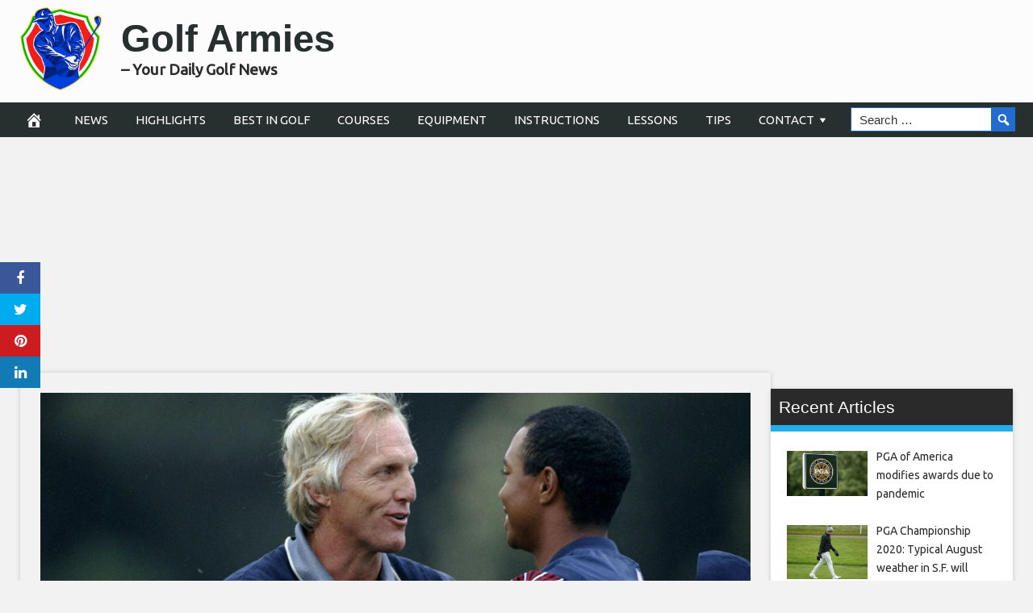

--- FILE ---
content_type: text/html; charset=UTF-8
request_url: https://golfarmies.com/norman-duel-rare-loss-still-fresh-in-tigers-mind/
body_size: 97884
content:
<!DOCTYPE html>
<html lang="en-GB">
<head>
<meta charset="UTF-8">
<meta name="viewport" content="width=device-width, initial-scale=1">
<link rel="profile" href="https://gmpg.org/xfn/11">

<meta name='robots' content='index, follow, max-image-preview:large, max-snippet:-1, max-video-preview:-1' />
<meta property="og:image" content="https://a.espncdn.com/combiner/i?img=%2Fphoto%2F2018%2F1205%2Fr473613_1296x729_16%2D9.jpg" />
	<meta property="og:image:width" content="1024" />
	<meta property="og:image:height" content="1024" />
	
	
	<!-- This site is optimized with the Yoast SEO plugin v26.5 - https://yoast.com/wordpress/plugins/seo/ -->
	<title>Norman duel, rare loss still fresh in Tiger&#039;s mind - Golf Armies</title>
	<link rel="canonical" href="https://golfarmies.com/norman-duel-rare-loss-still-fresh-in-tigers-mind/" />
	<meta property="og:locale" content="en_GB" />
	<meta property="og:type" content="article" />
	<meta property="og:title" content="Norman duel, rare loss still fresh in Tiger&#039;s mind - Golf Armies" />
	<meta property="og:description" content="8:26 PM ET MELBOURNE &#8212; Considering how much has changed for Tiger Woods during his return to prominence in the past year, it&#8217;s perhaps surprising he has such a strong memory of the United States&#8217; only Presidents Cup defeat in 1998. Ernie Els expects Tiger Woods will be a U.S. playing captain when the two" />
	<meta property="og:url" content="https://golfarmies.com/norman-duel-rare-loss-still-fresh-in-tigers-mind/" />
	<meta property="og:site_name" content="Golf Armies" />
	<meta property="article:published_time" content="2018-12-06T01:36:32+00:00" />
	<meta name="author" content="Golf-Admin" />
	<meta name="twitter:card" content="summary_large_image" />
	<meta name="twitter:label1" content="Written by" />
	<meta name="twitter:data1" content="Golf-Admin" />
	<meta name="twitter:label2" content="Estimated reading time" />
	<meta name="twitter:data2" content="4 minutes" />
	<script type="application/ld+json" class="yoast-schema-graph">{"@context":"https://schema.org","@graph":[{"@type":"WebPage","@id":"https://golfarmies.com/norman-duel-rare-loss-still-fresh-in-tigers-mind/","url":"https://golfarmies.com/norman-duel-rare-loss-still-fresh-in-tigers-mind/","name":"Norman duel, rare loss still fresh in Tiger's mind - Golf Armies","isPartOf":{"@id":"https://golfarmies.com/#website"},"primaryImageOfPage":{"@id":"https://golfarmies.com/norman-duel-rare-loss-still-fresh-in-tigers-mind/#primaryimage"},"image":{"@id":"https://golfarmies.com/norman-duel-rare-loss-still-fresh-in-tigers-mind/#primaryimage"},"thumbnailUrl":"http://a.espncdn.com/combiner/i?img=/photo/2016/1118/r153360_1296x1296_1-1.jpg&amp;w=130&amp;h=130&amp;scale=crop&amp;location=center","datePublished":"2018-12-06T01:36:32+00:00","author":{"@id":"https://golfarmies.com/#/schema/person/caf5ebcc99fe68ab71537c314c85fcf5"},"breadcrumb":{"@id":"https://golfarmies.com/norman-duel-rare-loss-still-fresh-in-tigers-mind/#breadcrumb"},"inLanguage":"en-GB","potentialAction":[{"@type":"ReadAction","target":["https://golfarmies.com/norman-duel-rare-loss-still-fresh-in-tigers-mind/"]}]},{"@type":"ImageObject","inLanguage":"en-GB","@id":"https://golfarmies.com/norman-duel-rare-loss-still-fresh-in-tigers-mind/#primaryimage","url":"http://a.espncdn.com/combiner/i?img=/photo/2016/1118/r153360_1296x1296_1-1.jpg&amp;w=130&amp;h=130&amp;scale=crop&amp;location=center","contentUrl":"http://a.espncdn.com/combiner/i?img=/photo/2016/1118/r153360_1296x1296_1-1.jpg&amp;w=130&amp;h=130&amp;scale=crop&amp;location=center"},{"@type":"BreadcrumbList","@id":"https://golfarmies.com/norman-duel-rare-loss-still-fresh-in-tigers-mind/#breadcrumb","itemListElement":[{"@type":"ListItem","position":1,"name":"Home","item":"https://golfarmies.com/"},{"@type":"ListItem","position":2,"name":"Norman duel, rare loss still fresh in Tiger&#8217;s mind"}]},{"@type":"WebSite","@id":"https://golfarmies.com/#website","url":"https://golfarmies.com/","name":"Your Daily Golf News | Best In Golf | Golf Courses | Golf Equipment | Golf Lessons and Tips | Golf Armies","description":"- Your Daily Golf News","potentialAction":[{"@type":"SearchAction","target":{"@type":"EntryPoint","urlTemplate":"https://golfarmies.com/?s={search_term_string}"},"query-input":{"@type":"PropertyValueSpecification","valueRequired":true,"valueName":"search_term_string"}}],"inLanguage":"en-GB"},{"@type":"Person","@id":"https://golfarmies.com/#/schema/person/caf5ebcc99fe68ab71537c314c85fcf5","name":"Golf-Admin","image":{"@type":"ImageObject","inLanguage":"en-GB","@id":"https://golfarmies.com/#/schema/person/image/","url":"https://secure.gravatar.com/avatar/eb99c3d835738b22448530222896a993d4c1c3b89a081632338f8adf03693f42?s=96&d=mm&r=g","contentUrl":"https://secure.gravatar.com/avatar/eb99c3d835738b22448530222896a993d4c1c3b89a081632338f8adf03693f42?s=96&d=mm&r=g","caption":"Golf-Admin"},"url":"https://golfarmies.com/author/golf-admin/"}]}</script>
	<!-- / Yoast SEO plugin. -->


<link rel='dns-prefetch' href='//platform.twitter.com' />
<link rel='dns-prefetch' href='//cdnjs.cloudflare.com' />
<link rel='dns-prefetch' href='//fonts.googleapis.com' />
<link rel="alternate" type="application/rss+xml" title="Golf Armies &raquo; Feed" href="https://golfarmies.com/feed/" />
<link rel="alternate" type="application/rss+xml" title="Golf Armies &raquo; Comments Feed" href="https://golfarmies.com/comments/feed/" />
<link rel="alternate" type="application/rss+xml" title="Golf Armies &raquo; Norman duel, rare loss still fresh in Tiger&#8217;s mind Comments Feed" href="https://golfarmies.com/norman-duel-rare-loss-still-fresh-in-tigers-mind/feed/" />
<link rel="alternate" title="oEmbed (JSON)" type="application/json+oembed" href="https://golfarmies.com/wp-json/oembed/1.0/embed?url=https%3A%2F%2Fgolfarmies.com%2Fnorman-duel-rare-loss-still-fresh-in-tigers-mind%2F" />
<link rel="alternate" title="oEmbed (XML)" type="text/xml+oembed" href="https://golfarmies.com/wp-json/oembed/1.0/embed?url=https%3A%2F%2Fgolfarmies.com%2Fnorman-duel-rare-loss-still-fresh-in-tigers-mind%2F&#038;format=xml" />
<style id='wp-img-auto-sizes-contain-inline-css' type='text/css'>
img:is([sizes=auto i],[sizes^="auto," i]){contain-intrinsic-size:3000px 1500px}
/*# sourceURL=wp-img-auto-sizes-contain-inline-css */
</style>
<style id='wp-emoji-styles-inline-css' type='text/css'>

	img.wp-smiley, img.emoji {
		display: inline !important;
		border: none !important;
		box-shadow: none !important;
		height: 1em !important;
		width: 1em !important;
		margin: 0 0.07em !important;
		vertical-align: -0.1em !important;
		background: none !important;
		padding: 0 !important;
	}
/*# sourceURL=wp-emoji-styles-inline-css */
</style>
<link rel='stylesheet' id='wp-block-library-css' href='https://golfarmies.com/wp-includes/css/dist/block-library/style.min.css?ver=6.9' type='text/css' media='all' />
<style id='classic-theme-styles-inline-css' type='text/css'>
/*! This file is auto-generated */
.wp-block-button__link{color:#fff;background-color:#32373c;border-radius:9999px;box-shadow:none;text-decoration:none;padding:calc(.667em + 2px) calc(1.333em + 2px);font-size:1.125em}.wp-block-file__button{background:#32373c;color:#fff;text-decoration:none}
/*# sourceURL=/wp-includes/css/classic-themes.min.css */
</style>
<style id='global-styles-inline-css' type='text/css'>
:root{--wp--preset--aspect-ratio--square: 1;--wp--preset--aspect-ratio--4-3: 4/3;--wp--preset--aspect-ratio--3-4: 3/4;--wp--preset--aspect-ratio--3-2: 3/2;--wp--preset--aspect-ratio--2-3: 2/3;--wp--preset--aspect-ratio--16-9: 16/9;--wp--preset--aspect-ratio--9-16: 9/16;--wp--preset--color--black: #000000;--wp--preset--color--cyan-bluish-gray: #abb8c3;--wp--preset--color--white: #ffffff;--wp--preset--color--pale-pink: #f78da7;--wp--preset--color--vivid-red: #cf2e2e;--wp--preset--color--luminous-vivid-orange: #ff6900;--wp--preset--color--luminous-vivid-amber: #fcb900;--wp--preset--color--light-green-cyan: #7bdcb5;--wp--preset--color--vivid-green-cyan: #00d084;--wp--preset--color--pale-cyan-blue: #8ed1fc;--wp--preset--color--vivid-cyan-blue: #0693e3;--wp--preset--color--vivid-purple: #9b51e0;--wp--preset--gradient--vivid-cyan-blue-to-vivid-purple: linear-gradient(135deg,rgb(6,147,227) 0%,rgb(155,81,224) 100%);--wp--preset--gradient--light-green-cyan-to-vivid-green-cyan: linear-gradient(135deg,rgb(122,220,180) 0%,rgb(0,208,130) 100%);--wp--preset--gradient--luminous-vivid-amber-to-luminous-vivid-orange: linear-gradient(135deg,rgb(252,185,0) 0%,rgb(255,105,0) 100%);--wp--preset--gradient--luminous-vivid-orange-to-vivid-red: linear-gradient(135deg,rgb(255,105,0) 0%,rgb(207,46,46) 100%);--wp--preset--gradient--very-light-gray-to-cyan-bluish-gray: linear-gradient(135deg,rgb(238,238,238) 0%,rgb(169,184,195) 100%);--wp--preset--gradient--cool-to-warm-spectrum: linear-gradient(135deg,rgb(74,234,220) 0%,rgb(151,120,209) 20%,rgb(207,42,186) 40%,rgb(238,44,130) 60%,rgb(251,105,98) 80%,rgb(254,248,76) 100%);--wp--preset--gradient--blush-light-purple: linear-gradient(135deg,rgb(255,206,236) 0%,rgb(152,150,240) 100%);--wp--preset--gradient--blush-bordeaux: linear-gradient(135deg,rgb(254,205,165) 0%,rgb(254,45,45) 50%,rgb(107,0,62) 100%);--wp--preset--gradient--luminous-dusk: linear-gradient(135deg,rgb(255,203,112) 0%,rgb(199,81,192) 50%,rgb(65,88,208) 100%);--wp--preset--gradient--pale-ocean: linear-gradient(135deg,rgb(255,245,203) 0%,rgb(182,227,212) 50%,rgb(51,167,181) 100%);--wp--preset--gradient--electric-grass: linear-gradient(135deg,rgb(202,248,128) 0%,rgb(113,206,126) 100%);--wp--preset--gradient--midnight: linear-gradient(135deg,rgb(2,3,129) 0%,rgb(40,116,252) 100%);--wp--preset--font-size--small: 13px;--wp--preset--font-size--medium: 20px;--wp--preset--font-size--large: 36px;--wp--preset--font-size--x-large: 42px;--wp--preset--spacing--20: 0.44rem;--wp--preset--spacing--30: 0.67rem;--wp--preset--spacing--40: 1rem;--wp--preset--spacing--50: 1.5rem;--wp--preset--spacing--60: 2.25rem;--wp--preset--spacing--70: 3.38rem;--wp--preset--spacing--80: 5.06rem;--wp--preset--shadow--natural: 6px 6px 9px rgba(0, 0, 0, 0.2);--wp--preset--shadow--deep: 12px 12px 50px rgba(0, 0, 0, 0.4);--wp--preset--shadow--sharp: 6px 6px 0px rgba(0, 0, 0, 0.2);--wp--preset--shadow--outlined: 6px 6px 0px -3px rgb(255, 255, 255), 6px 6px rgb(0, 0, 0);--wp--preset--shadow--crisp: 6px 6px 0px rgb(0, 0, 0);}:where(.is-layout-flex){gap: 0.5em;}:where(.is-layout-grid){gap: 0.5em;}body .is-layout-flex{display: flex;}.is-layout-flex{flex-wrap: wrap;align-items: center;}.is-layout-flex > :is(*, div){margin: 0;}body .is-layout-grid{display: grid;}.is-layout-grid > :is(*, div){margin: 0;}:where(.wp-block-columns.is-layout-flex){gap: 2em;}:where(.wp-block-columns.is-layout-grid){gap: 2em;}:where(.wp-block-post-template.is-layout-flex){gap: 1.25em;}:where(.wp-block-post-template.is-layout-grid){gap: 1.25em;}.has-black-color{color: var(--wp--preset--color--black) !important;}.has-cyan-bluish-gray-color{color: var(--wp--preset--color--cyan-bluish-gray) !important;}.has-white-color{color: var(--wp--preset--color--white) !important;}.has-pale-pink-color{color: var(--wp--preset--color--pale-pink) !important;}.has-vivid-red-color{color: var(--wp--preset--color--vivid-red) !important;}.has-luminous-vivid-orange-color{color: var(--wp--preset--color--luminous-vivid-orange) !important;}.has-luminous-vivid-amber-color{color: var(--wp--preset--color--luminous-vivid-amber) !important;}.has-light-green-cyan-color{color: var(--wp--preset--color--light-green-cyan) !important;}.has-vivid-green-cyan-color{color: var(--wp--preset--color--vivid-green-cyan) !important;}.has-pale-cyan-blue-color{color: var(--wp--preset--color--pale-cyan-blue) !important;}.has-vivid-cyan-blue-color{color: var(--wp--preset--color--vivid-cyan-blue) !important;}.has-vivid-purple-color{color: var(--wp--preset--color--vivid-purple) !important;}.has-black-background-color{background-color: var(--wp--preset--color--black) !important;}.has-cyan-bluish-gray-background-color{background-color: var(--wp--preset--color--cyan-bluish-gray) !important;}.has-white-background-color{background-color: var(--wp--preset--color--white) !important;}.has-pale-pink-background-color{background-color: var(--wp--preset--color--pale-pink) !important;}.has-vivid-red-background-color{background-color: var(--wp--preset--color--vivid-red) !important;}.has-luminous-vivid-orange-background-color{background-color: var(--wp--preset--color--luminous-vivid-orange) !important;}.has-luminous-vivid-amber-background-color{background-color: var(--wp--preset--color--luminous-vivid-amber) !important;}.has-light-green-cyan-background-color{background-color: var(--wp--preset--color--light-green-cyan) !important;}.has-vivid-green-cyan-background-color{background-color: var(--wp--preset--color--vivid-green-cyan) !important;}.has-pale-cyan-blue-background-color{background-color: var(--wp--preset--color--pale-cyan-blue) !important;}.has-vivid-cyan-blue-background-color{background-color: var(--wp--preset--color--vivid-cyan-blue) !important;}.has-vivid-purple-background-color{background-color: var(--wp--preset--color--vivid-purple) !important;}.has-black-border-color{border-color: var(--wp--preset--color--black) !important;}.has-cyan-bluish-gray-border-color{border-color: var(--wp--preset--color--cyan-bluish-gray) !important;}.has-white-border-color{border-color: var(--wp--preset--color--white) !important;}.has-pale-pink-border-color{border-color: var(--wp--preset--color--pale-pink) !important;}.has-vivid-red-border-color{border-color: var(--wp--preset--color--vivid-red) !important;}.has-luminous-vivid-orange-border-color{border-color: var(--wp--preset--color--luminous-vivid-orange) !important;}.has-luminous-vivid-amber-border-color{border-color: var(--wp--preset--color--luminous-vivid-amber) !important;}.has-light-green-cyan-border-color{border-color: var(--wp--preset--color--light-green-cyan) !important;}.has-vivid-green-cyan-border-color{border-color: var(--wp--preset--color--vivid-green-cyan) !important;}.has-pale-cyan-blue-border-color{border-color: var(--wp--preset--color--pale-cyan-blue) !important;}.has-vivid-cyan-blue-border-color{border-color: var(--wp--preset--color--vivid-cyan-blue) !important;}.has-vivid-purple-border-color{border-color: var(--wp--preset--color--vivid-purple) !important;}.has-vivid-cyan-blue-to-vivid-purple-gradient-background{background: var(--wp--preset--gradient--vivid-cyan-blue-to-vivid-purple) !important;}.has-light-green-cyan-to-vivid-green-cyan-gradient-background{background: var(--wp--preset--gradient--light-green-cyan-to-vivid-green-cyan) !important;}.has-luminous-vivid-amber-to-luminous-vivid-orange-gradient-background{background: var(--wp--preset--gradient--luminous-vivid-amber-to-luminous-vivid-orange) !important;}.has-luminous-vivid-orange-to-vivid-red-gradient-background{background: var(--wp--preset--gradient--luminous-vivid-orange-to-vivid-red) !important;}.has-very-light-gray-to-cyan-bluish-gray-gradient-background{background: var(--wp--preset--gradient--very-light-gray-to-cyan-bluish-gray) !important;}.has-cool-to-warm-spectrum-gradient-background{background: var(--wp--preset--gradient--cool-to-warm-spectrum) !important;}.has-blush-light-purple-gradient-background{background: var(--wp--preset--gradient--blush-light-purple) !important;}.has-blush-bordeaux-gradient-background{background: var(--wp--preset--gradient--blush-bordeaux) !important;}.has-luminous-dusk-gradient-background{background: var(--wp--preset--gradient--luminous-dusk) !important;}.has-pale-ocean-gradient-background{background: var(--wp--preset--gradient--pale-ocean) !important;}.has-electric-grass-gradient-background{background: var(--wp--preset--gradient--electric-grass) !important;}.has-midnight-gradient-background{background: var(--wp--preset--gradient--midnight) !important;}.has-small-font-size{font-size: var(--wp--preset--font-size--small) !important;}.has-medium-font-size{font-size: var(--wp--preset--font-size--medium) !important;}.has-large-font-size{font-size: var(--wp--preset--font-size--large) !important;}.has-x-large-font-size{font-size: var(--wp--preset--font-size--x-large) !important;}
:where(.wp-block-post-template.is-layout-flex){gap: 1.25em;}:where(.wp-block-post-template.is-layout-grid){gap: 1.25em;}
:where(.wp-block-term-template.is-layout-flex){gap: 1.25em;}:where(.wp-block-term-template.is-layout-grid){gap: 1.25em;}
:where(.wp-block-columns.is-layout-flex){gap: 2em;}:where(.wp-block-columns.is-layout-grid){gap: 2em;}
:root :where(.wp-block-pullquote){font-size: 1.5em;line-height: 1.6;}
/*# sourceURL=global-styles-inline-css */
</style>
<link rel='stylesheet' id='contact-form-7-css' href='https://golfarmies.com/wp-content/plugins/contact-form-7/includes/css/styles.css?ver=6.1.4' type='text/css' media='all' />
<link rel='stylesheet' id='wp-autonomous-rss-css' href='https://golfarmies.com/wp-content/plugins/wp-autonomous-rss/public/css/wp-autonomous-rss-public.css?ver=1.0.0' type='text/css' media='all' />
<link rel='stylesheet' id='wp-autonomous-youtube-css' href='https://golfarmies.com/wp-content/plugins/wp-autonomous-youtube/public/css/wp-autonomous-youtube-public.css?ver=1.0.0' type='text/css' media='all' />
<link rel='stylesheet' id='disruptpress-style-css' href='https://golfarmies.com/wp-content/uploads/disruptpress/style.css?ver=6.9' type='text/css' media='all' />
<style id='disruptpress-style-inline-css' type='text/css'>

	
#dp_source_link {
	display:none !important;
}	
	
.dp-social-media-follow-instagram a {
	background-color: #9C27B0;
}

.dp-social-media-follow-youtube a {
    background-color: #FF0000;
}

.site-header .title-logo {
	height: inherit;
}

@media only screen and (max-width: 768px) {

	.woocommerce ul.products li.last, .woocommerce-page ul.products li.last {
			margin-right: 0px !important;
	}
}

@media only screen and (max-width: 600px) {

	.woocommerce ul.products li.last, .woocommerce-page ul.products li.last {
			margin-right: 0px !important;
	}
	.woocommerce ul.products[class*=columns-] li.product, .woocommerce-page ul.products[class*=columns-] li.product {
		width: 100%;
	}
}

@media only screen and (max-width: 767px) {
	
	.dp-slider {
		width: calc(100% - 15px) !important;
	}
	.dp-grid-loop-wrap-parent {
		width: 100% !important;
	}
	.dp-grid-loop-title {
		font-size:16px !important;
	}
}

@media only screen and (max-width: 1023px) {
	
	.dp-grid-loop-title {
		font-size:15px !important;
	}
}	


/* ## Front Page Grid
--------------------------------------------- */

.dp-grid-loop-wrap {
	margin-top: 0px;	
}

.dp-grid-loop-wrap-bottom {
	margin-bottom: 50px;
}

.dp-grid-loop-wrap-parent {
	position: relative;
	width: 50%;
	float:left;
	padding: 5px;
}

.dp-grid-loop-wrap-child {
	overflow:hidden;
	border-radius: 0px;
	position: relative;
	padding-bottom: calc(100% * 9 / 16);
	background-size: cover;
    background-repeat: no-repeat;
    background-position: center center;
}

.dp-grid-loop-image img {
	position: absolute;
	height: 100%;
    width: 100%;
	background-position: top center;
}

.dp-grid-loop-content-wrap {
	position: absolute;
	bottom: 0;
	background: rgba(10,0,0,0.5);
	width: 100%;
	height: auto;
	padding: 10px;
	color: #fff;
	line-height: 1.4;
}

.dp-grid-loop-title {
	overflow:hidden;
	font-size: 16px;
	font-weight: 400;
	color: #FFFFFF;
}

.dp-grid-loop-content {
	position: absolute;
	top: 0;
	bottom: 0;
	left: 0;
	right: 0;
}

.dp-grid-loop-meta {
	font-size: 12px;
	color: #FFFFFF;
}

.dp-grid-loop-date {
	display: inline-block;
}

.dp-grid-loop-cat {
	display: inline-block;
	float: right;
}





/*** H2 fix ***/
.dp-blog-roll-loop-title h2 {
    font-size: 30px;
    font-size: 3rem;
    font-weight: 400;
    text-align: center;
}

@media only screen and (max-width: 600px) {

    .dp-blog-roll-loop-title h2 {
		font-size: 20px;
		font-weight: 700;
	}
}


/*** Amazon Ads ***/

.dp_amazon_ad_rating {
    --percent: calc(var(--rating) / 5 * 100%);
    display: inline-block;
    font-size: 14px;
    line-height: 1;
    height: 16px;
    margin-top: 5px;
}

.dp_amazon_ad_rating::before {
    content: "★★★★★";
    letter-spacing: 0;
    background: linear-gradient(90deg, #fc0 var(--percent), #fff var(--percent));
    -webkit-background-clip: text;
    -webkit-text-fill-color: transparent;
    font-size: 16px;
}

.dp_amazon_ads {
    width: 100%;
    display: grid;
    gap: 15px;
    grid-template-columns: repeat(4, 1fr);
    font-family: Arial,Helvetica,sans-serif;
}

.dp_amazon_ads a {
    text-decoration: none;
}

.dp_amazon_ad {
    display: inline-block;
    border: 1px solid #ccc;
    padding: 10px 10px 5px 10px;
    background: #FFFFFF;
}

.dp_amazon_ad_img {
    position: relative;
    padding-top: 56.25%;
    margin: 0;
    width: 100%;
}

.dp_amazon_ad_img img {
    position: absolute;
    top: 0;
    left: 0;
    bottom: 0;
    right: 0;
    width: 100%;
    height: 100%;
    object-fit: contain;
}

.dp_amazon_ad_title {
    font-size: 15px;
    line-height: 1.2;
    height: 2.4em;
    overflow: hidden;
    text-overflow: ellipsis;
    margin-top: 10px;
    margin-bottom: 15px;
    color: blue;
}

.dp_amazon_ad:hover .dp_amazon_ad_title {
    color: #f90;
}

.dp_amazon_ad_price {
    font-weight: bold;
    color: #000000;
    font-size: 14px;
    line-height: 1;
}

.dp_amazon_ad_listprice {
    display: inline-block;
    font-size: 12px;
    color: #4a4a4a;
    text-decoration: line-through;
}

.dp_amazon_ad_prime {
    display: inline-block;
    height: 15px;
}

.dp_amazon_ad_prime img {
    height: 100%;
}

.dp_amazon_ad_reviews {
    display: inline-block;
    color: #000000;
}

.dp_amazon_ads_disclaimer {
    display: block;
    margin-top: 3px;
    margin-bottom: 3px;
    text-align: right;
    font-size: 11px;
    font-weight: bold;
    padding: 10px 3px;
    font-family: Arial,Helvetica,sans-serif;
}

.dp_amazon_ads_disclaimer a {
    text-decoration: none;
    color: #777;
}

.dp_amazon_ads_widget {
    grid-template-columns: repeat(2, 1fr);
}



        
.dp-grid-loop-wrap-parent:nth-child(n+1):nth-child(-n+2) {
    width: 50%;
}
.dp-grid-loop-wrap-parent:nth-child(n+1):nth-child(-n+2) .dp-grid-loop-title {
    font-size: 22px;
}
.dp-grid-loop-wrap-parent:nth-child(n+1):nth-child(-n+2) .dp-grid-loop-meta {
    font-size: 14px;
}


.dp-grid-loop-wrap-parent:nth-child(n+3):nth-child(-n+5) {
    width: 33%;
}
.dp-grid-loop-wrap-parent:nth-child(n+3):nth-child(-n+5) .dp-grid-loop-title {
    font-size: 16px;
}
.dp-grid-loop-wrap-parent::nth-child(n+3):nth-child(-n+5) .dp-grid-loop-meta {
    font-size: 12px;
}


.dp-grid-loop-wrap-parent:nth-child(n+6):nth-child(-n+9) {
    width: 25%;
}
.dp-grid-loop-wrap-parent:nth-child(n+6):nth-child(-n+9) .dp-grid-loop-title {
    font-size: 14px;
}
.dp-grid-loop-wrap-parent::nth-child(n+6):nth-child(-n+9) .dp-grid-loop-meta {
    font-size: 12px;
}



        

/*# sourceURL=disruptpress-style-inline-css */
</style>
<link rel='stylesheet' id='responsive-menu-css-css' href='https://golfarmies.com/wp-content/themes/disruptpress/css/responsive-menu.css?ver=6.9' type='text/css' media='all' />
<link rel='stylesheet' id='font-awesome-css-css' href='//cdnjs.cloudflare.com/ajax/libs/font-awesome/4.7.0/css/font-awesome.css?ver=6.9' type='text/css' media='all' />
<link rel='stylesheet' id='dashicons-css' href='https://golfarmies.com/wp-includes/css/dashicons.min.css?ver=6.9' type='text/css' media='all' />
<link rel='stylesheet' id='dp-google-font-body-css' href='https://fonts.googleapis.com/css?family=Ubuntu&#038;ver=6.9' type='text/css' media='all' />
<link rel='stylesheet' id='dp-google-font-nav-primary-logo-title-css' href='https://fonts.googleapis.com/css?family=Play&#038;ver=6.9' type='text/css' media='all' />
<link rel='stylesheet' id='bxslider-css-css' href='https://golfarmies.com/wp-content/themes/disruptpress/bxslider/jquery.bxslider.min.css?ver=6.9' type='text/css' media='all' />
<link rel='stylesheet' id='recent-posts-widget-with-thumbnails-public-style-css' href='https://golfarmies.com/wp-content/plugins/recent-posts-widget-with-thumbnails/public.css?ver=7.1.1' type='text/css' media='all' />
<script type="text/javascript" src="https://golfarmies.com/wp-includes/js/jquery/jquery.min.js?ver=3.7.1" id="jquery-core-js"></script>
<script type="text/javascript" src="https://golfarmies.com/wp-includes/js/jquery/jquery-migrate.min.js?ver=3.4.1" id="jquery-migrate-js"></script>
<script type="text/javascript" src="https://golfarmies.com/wp-content/plugins/wp-autonomous-rss/public/js/wp-autonomous-rss-public.js?ver=1.0.0" id="wp-autonomous-rss-js"></script>
<script type="text/javascript" src="https://golfarmies.com/wp-content/plugins/wp-autonomous-youtube/public/js/wp-autonomous-youtube-public.js?ver=1.0.0" id="wp-autonomous-youtube-js"></script>
<script type="text/javascript" src="https://golfarmies.com/wp-content/themes/disruptpress/bxslider/jquery.bxslider.min.js?ver=1.0.0" id="bxslider-js"></script>
<link rel="https://api.w.org/" href="https://golfarmies.com/wp-json/" /><link rel="alternate" title="JSON" type="application/json" href="https://golfarmies.com/wp-json/wp/v2/posts/7089" /><link rel="EditURI" type="application/rsd+xml" title="RSD" href="https://golfarmies.com/xmlrpc.php?rsd" />
<meta name="generator" content="WordPress 6.9" />
<link rel='shortlink' href='https://golfarmies.com/?p=7089' />
<link rel="apple-touch-icon" sizes="180x180" href="/wp-content/uploads/fbrfg/apple-touch-icon.png">
<link rel="icon" type="image/png" sizes="32x32" href="/wp-content/uploads/fbrfg/favicon-32x32.png">
<link rel="icon" type="image/png" sizes="16x16" href="/wp-content/uploads/fbrfg/favicon-16x16.png">
<link rel="manifest" href="/wp-content/uploads/fbrfg/site.webmanifest">
<link rel="mask-icon" href="/wp-content/uploads/fbrfg/safari-pinned-tab.svg" color="#5bbad5">
<link rel="shortcut icon" href="/wp-content/uploads/fbrfg/favicon.ico">
<meta name="msapplication-TileColor" content="#da532c">
<meta name="msapplication-config" content="/wp-content/uploads/fbrfg/browserconfig.xml">
<meta name="theme-color" content="#ffffff"><link rel="pingback" href="https://golfarmies.com/xmlrpc.php"><!-- Global site tag (gtag.js) - Google Analytics -->
<script async src="https://www.googletagmanager.com/gtag/js?id=UA-138371517-1"></script>
<script>
  window.dataLayer = window.dataLayer || [];
  function gtag(){dataLayer.push(arguments);}
  gtag('js', new Date());

  gtag('config', 'UA-138371517-1');
</script>


<script type="text/javascript">
jQuery(document).ready(function(){
		jQuery('.bxslider').bxSlider({
			mode: 'horizontal',
			moveSlides: 1,
			slideMargin: 40,
            infiniteLoop: true,
            touchEnabled : (navigator.maxTouchPoints > 0),
			captions: true,
			autoStart: true,
			auto: true,
			speed: 1000,
		});
	});

    jQuery(document).ready(function(){

        const dpAmazonSearchKeyword1 = "Golf";
        const dpAmazonSearchKeyword2 = "Golf Equipment";
        const dpAmazonSearchKeyword3 = "";
        const dpAmazonSearchKeyword4 = "";

        const dpRowAmazonAd1 = 1;
        const dpRowAmazonAd2 = 1;
        const dpRowAmazonAd3 = 2;
        const dpRowAmazonAd4 = 2;

        const dpEnableAmazonAd1 = false;
        const dpEnableAmazonAd2 = false;
        const dpEnableAmazonAd3 = true;
        const dpEnableAmazonAd4 = true;

        const dpAmazonAdsCacheDuration = 86400; //86400 = 24hours
        const dpCurrentUnixTimeStamp = Math.floor(Date.now() / 1000);

        const dpAmazonAdsCountryTags = {
            "ES": "disruptpress-es-21",
            "CA": "disruptpress-uk-21",
            "DE": "disruptpress-de-21",
            "FR": "disruptpress-fr-21",
            "GB": "disruptpress-uk-21",
            "IT": "disruptpress-it-21",
            "JP": "disruptpress-jp-22",
            "US": "golfarmies-20",
        };

        const dpAmazonGeoLocations = {
            "ES": "ES",
            "CA": "CA",
            "DE": "DE",
            "FR": "FR",
            "GB": "GB",
            "IT": "IT",
            "JP": "JP",
            "US": "US",
            
            "IE": "GB",
            "CH": "DE",
            "AT": "DE",
        };

        const dpAmazonGeoLocationsMarkets = {
            "ES": "//ws-eu.amazon-adsystem.com/widgets/q?callback=search_callback&MarketPlace=ES&Operation=GetResults&InstanceId=0&dataType=jsonp&TemplateId=MobileSearchResults&ServiceVersion=20070822",
            "CA": "//ws-na.amazon-adsystem.com/widgets/q?callback=search_callback&MarketPlace=CA&Operation=GetResults&InstanceId=0&dataType=jsonp&TemplateId=MobileSearchResults&ServiceVersion=20070822",
            "DE": "//ws-eu.amazon-adsystem.com/widgets/q?callback=search_callback&MarketPlace=DE&Operation=GetResults&InstanceId=0&dataType=jsonp&TemplateId=MobileSearchResults&ServiceVersion=20070822",
            "FR": "//ws-eu.amazon-adsystem.com/widgets/q?callback=search_callback&MarketPlace=FR&Operation=GetResults&InstanceId=0&dataType=jsonp&TemplateId=MobileSearchResults&ServiceVersion=20070822",
            "GB": "//ws-eu.amazon-adsystem.com/widgets/q?callback=search_callback&MarketPlace=GB&Operation=GetResults&InstanceId=0&dataType=jsonp&TemplateId=MobileSearchResults&ServiceVersion=20070822",
            "IT": "//ws-eu.amazon-adsystem.com/widgets/q?callback=search_callback&MarketPlace=IT&Operation=GetResults&InstanceId=0&dataType=jsonp&TemplateId=MobileSearchResults&ServiceVersion=20070822",
            "JP": "//ws-fe.amazon-adsystem.com/widgets/q?callback=search_callback&MarketPlace=JP&Operation=GetResults&InstanceId=0&dataType=jsonp&TemplateId=MobileSearchResults&ServiceVersion=20070822",
            "US": "//ws-na.amazon-adsystem.com/widgets/q?callback=search_callback&MarketPlace=US&Operation=GetResults&InstanceId=0&dataType=jsonp&TemplateId=MobileSearchResults&ServiceVersion=20070822",
        };

        function dpGetAmazonMarketURL(countryCode) {

            if(dpAmazonGeoLocations.hasOwnProperty(countryCode)) {
                return dpAmazonGeoLocationsMarkets[dpAmazonGeoLocations[countryCode]];
            } else {
                return dpAmazonGeoLocationsMarkets["US"];
            }
        }

        function dpGetAmazonCountryTag(countryCode) {

            if(dpAmazonGeoLocations.hasOwnProperty(countryCode)) {
                return dpAmazonAdsCountryTags[dpAmazonGeoLocations[countryCode]];
            } else {
                return dpAmazonAdsCountryTags["US"];
            }
        }

        async function dpDisplayAmazonAds() {

            async function dpGetPublicIP() {
                try {
                    let response = await fetch("//api.ipify.org/?format=json");

                    if (!response.ok) {
                        throw new Error(`HTTP error! Can"t get public IP from api.ipify.org. Status: ${response.status}`);
                        return false;
                    }

                    let getIP = await response.json();

                    return getIP.ip;

                } catch(e) {
                    return false;
                }
            }

            async function dpGetGeoLocation() {
                let localStorageIP = localStorage.getItem("dp_ip");
                let localStorageGeoLocation = localStorage.getItem("dp_geoLocation");

                //Get new Geo Location if IP changed, OR cache doesn"t exist
                if(localStorageGeoLocation === null || localStorageIP != dpPublicIP) {

                    return jQuery.ajax({
                        url: "//json.geoiplookup.io/"+dpPublicIP+"?callback=dp_geoip_callback",
                        dataType: "jsonp",
                        jsonpCallback: "dp_geoip_callback",
                        success: function(data){
                            localStorage.setItem("dp_geoLocation", data["country_code"]);
                    
                        }, error: function() {
                            localStorage.setItem("dp_geoLocation", "US");
                        }
                    });
                    
                }
            }

            //Saves Amazon Search Keywords to localStorage and returns true if one of the keywords has changed.
            function dpAmazonAdsSearchKeywords() {
                let output = false;
                let localStorageAmazonKeyword1 = localStorage.getItem("dp_amazon_keyword1");
                let localStorageAmazonKeyword2 = localStorage.getItem("dp_amazon_keyword2");
                let localStorageAmazonKeyword3 = localStorage.getItem("dp_amazon_keyword3");
                let localStorageAmazonKeyword4 = localStorage.getItem("dp_amazon_keyword4");

                if(localStorageAmazonKeyword1 === null || localStorageAmazonKeyword1 != dpAmazonSearchKeyword1) {
                    localStorage.setItem("dp_amazon_keyword1", dpAmazonSearchKeyword1);
                    output = true;
                }

                if(localStorageAmazonKeyword2 === null || localStorageAmazonKeyword2 != dpAmazonSearchKeyword2) {
                    localStorage.setItem("dp_amazon_keyword2", dpAmazonSearchKeyword2);
                    output = true;
                }

                if(localStorageAmazonKeyword3 === null || localStorageAmazonKeyword3 != dpAmazonSearchKeyword3) {
                    localStorage.setItem("dp_amazon_keyword3", dpAmazonSearchKeyword3);
                    output = true;
                }

                if(localStorageAmazonKeyword4 === null || localStorageAmazonKeyword4 != dpAmazonSearchKeyword4) {
                    localStorage.setItem("dp_amazon_keyword4", dpAmazonSearchKeyword4);
                    output = true;
                }

                return output;
            }

            //Returns true if cache has expired.
            function dpAmazonAdsIsCacheExpired() {
                let output = false;
                let localStorageAmazonCacheExpiration = localStorage.getItem("dp_amazon_cache_expiration");

                if(localStorageAmazonCacheExpiration === null || dpCurrentUnixTimeStamp >= parseInt(localStorageAmazonCacheExpiration)) {
                    output = true;
                }

                return output;
            }

            //Fetch Amazon ads
            async function dpAmazonAdsFetchJSONP() {
                let localStorageGeoLocation = localStorage.getItem("dp_geoLocation");
                let i = 1;
            
                async function dpAmazonAjaxLoop() {

                    if(i === 5) {
                        dpRenderAmazonAds();
                        return;
                    }

                    let dpAmazonSearchKeyword = localStorage.getItem("dp_amazon_keyword" + i);

                    if(dpAmazonSearchKeyword === null || dpAmazonSearchKeyword == "") {
                        dpAmazonSearchKeyword = "Echo";
                    }

                    jQuery.ajax({
                        url: dpGetAmazonMarketURL(localStorageGeoLocation) + `&Keywords=${dpAmazonSearchKeyword}`,
                        dataType: "jsonp",
                        async: false,
                        jsonpCallback: "search_callback",
                        success: function(data){
                            localStorage.setItem("dp_amazon_cached_json" + i, JSON.stringify(data));
                            i++;

                            dpAmazonAjaxLoop();
                        }
                    });
                }

                localStorage.setItem("dp_amazon_cache_expiration", (dpCurrentUnixTimeStamp + dpAmazonAdsCacheDuration));

                let output = await dpAmazonAjaxLoop();

                return output;
            }

            function dpAmazonAdsHTML(dataJSON, adNumber, maxItems) {
                let localStorageGeoLocation = localStorage.getItem("dp_geoLocation");

                for(let [i, result] of dataJSON.results.entries()){

                    if(i == maxItems) break;

                    let listPrice = result["ListPrice"];
                    let prime = "";
                    let reviews = "";
                    let pageURL = result["DetailPageURL"] + "/?tag=" + dpGetAmazonCountryTag(localStorageGeoLocation);


                    if(listPrice != "") {
                        listPrice = `<div class="dp_amazon_ad_listprice">${listPrice}</div>`;
                    }

                    if(result["IsPrimeEligible"] == "1") {
                        prime = `<div class="dp_amazon_ad_prime"><img src="https://golfarmies.com/wp-content/themes/disruptpress/img/prime.png"></div>`;
                    }

                    if(result["TotalReviews"] != "" && result["Rating"] != "") {
                        let rating = Math.round(result["Rating"]*2)/2;

                        reviews = `<div class="dp_amazon_ad_rating Stars" style="--rating: ${rating};">
                                    <div class="dp_amazon_ad_reviews">(${parseInt(result["TotalReviews"]).toLocaleString()})</div>
                                </div>`;
                    }

                    let amazonAd = `
                        <div class="dp_amazon_ad">
                            <a href="${pageURL}" target="_blank">
                                <div class="dp_amazon_ad_img"><img src="${result["ImageUrl"]}"></div>
                                <div class="dp_amazon_ad_title">${result["Title"]}</div>
                                <div class="dp_amazon_ad_price">${result["Price"]}
                                    ${listPrice}
                                    ${prime}
                                </div>
                                ${reviews}
                            </a>
                        </div>`;

                    let getAmazonAdsElement = document.getElementById("dp_amazon_ads" + adNumber);
                    if (typeof(getAmazonAdsElement) != "undefined" && getAmazonAdsElement != null) {
                        let dp_amazon_ads = document.getElementById("dp_amazon_ads" + adNumber).innerHTML;
                        document.getElementById("dp_amazon_ads" + adNumber).innerHTML = dp_amazon_ads + amazonAd;
                    }
                    
                }
            }

            function dpRenderAmazonAds() {
                if(dpEnableAmazonAd1 === true) {
                    let AmazonJSONCached1 = localStorage.getItem("dp_amazon_cached_json1");

                    if(AmazonJSONCached1 !== null) {
                        dpAmazonAdsHTML(JSON.parse(AmazonJSONCached1), "1", dpRowAmazonAd1 * 4);
                    }
                }

                if(dpEnableAmazonAd2 === true) {
                    let AmazonJSONCached2 = localStorage.getItem("dp_amazon_cached_json2");
                    
                    if(AmazonJSONCached2 !== null) {
                        dpAmazonAdsHTML(JSON.parse(AmazonJSONCached2), "2", dpRowAmazonAd2 * 4);
                    }
                }

                if(dpEnableAmazonAd3 === true) {
                    let AmazonJSONCached3 = localStorage.getItem("dp_amazon_cached_json3");
                    
                    if(AmazonJSONCached3 !== null) {
                        dpAmazonAdsHTML(JSON.parse(AmazonJSONCached3), "3", dpRowAmazonAd3 * 2);
                    }
                }

                if(dpEnableAmazonAd4 === true) {
                    let AmazonJSONCached4 = localStorage.getItem("dp_amazon_cached_json4");
                    
                    if(AmazonJSONCached4 !== null) {
                        dpAmazonAdsHTML(JSON.parse(AmazonJSONCached4), "4", dpRowAmazonAd4 * 2);
                    }
                }
                    
            }

            function dpAmazonAdsCheckJSONCache() {
                let AmazonJSONCached1 = localStorage.getItem("dp_amazon_cached_json1");
                let AmazonJSONCached2 = localStorage.getItem("dp_amazon_cached_json2");
                let AmazonJSONCached3 = localStorage.getItem("dp_amazon_cached_json3");
                let AmazonJSONCached4 = localStorage.getItem("dp_amazon_cached_json4");
                    
                if(AmazonJSONCached1 === null || AmazonJSONCached2 === null || AmazonJSONCached3 === null || AmazonJSONCached4 === null) {
                    return true;
                }

                return false;
            }

            const dpPublicIP = await dpGetPublicIP();

            if(dpPublicIP === false) {
                console.log("Failed to get IP. Aborting Amazon Ads.")
                return
            };

            const dpGeoLocation = await dpGetGeoLocation();
            let dpEmptyCache = false;

            if(dpPublicIP != localStorage.getItem("dp_ip")) {
                dpEmptyCache = true;
            }
            localStorage.setItem("dp_ip", dpPublicIP);

            const dpIsCacheExpired = dpAmazonAdsIsCacheExpired();
            const dpSearchKeywords = dpAmazonAdsSearchKeywords();

            if(dpAmazonAdsCheckJSONCache() === true) {
                dpEmptyCache = true;
            }

            if(dpIsCacheExpired === true || dpSearchKeywords === true || dpEmptyCache === true) {
                dpAmazonAdsFetchJSONP();
            } else {
                dpRenderAmazonAds();
            }
        }

        let getAmazonAdsElement1 = document.getElementById("dp_amazon_ads1");
        let getAmazonAdsElement2 = document.getElementById("dp_amazon_ads2");
        let getAmazonAdsElement3 = document.getElementById("dp_amazon_ads3");
        let getAmazonAdsElement4 = document.getElementById("dp_amazon_ads4");

        if (getAmazonAdsElement1 != null || getAmazonAdsElement2 != null || getAmazonAdsElement3 != null || getAmazonAdsElement4 != null) {
            dpDisplayAmazonAds();
        }
    });
</script><meta name="generator" content="Elementor 3.33.3; features: additional_custom_breakpoints; settings: css_print_method-external, google_font-enabled, font_display-auto">
			<style>
				.e-con.e-parent:nth-of-type(n+4):not(.e-lazyloaded):not(.e-no-lazyload),
				.e-con.e-parent:nth-of-type(n+4):not(.e-lazyloaded):not(.e-no-lazyload) * {
					background-image: none !important;
				}
				@media screen and (max-height: 1024px) {
					.e-con.e-parent:nth-of-type(n+3):not(.e-lazyloaded):not(.e-no-lazyload),
					.e-con.e-parent:nth-of-type(n+3):not(.e-lazyloaded):not(.e-no-lazyload) * {
						background-image: none !important;
					}
				}
				@media screen and (max-height: 640px) {
					.e-con.e-parent:nth-of-type(n+2):not(.e-lazyloaded):not(.e-no-lazyload),
					.e-con.e-parent:nth-of-type(n+2):not(.e-lazyloaded):not(.e-no-lazyload) * {
						background-image: none !important;
					}
				}
			</style>
					<style type="text/css" id="wp-custom-css">
			/*
You can add your own CSS here.

Click the help icon above to learn more.
*/

#dp_source_link {
	display:none;
}

.nav-primary .disruptpress-nav-menu > li > a {
text-transform: uppercase;
}
.dp-custom-post-loop-meta {
display: none;
}		</style>
		
<script type='text/javascript' src='https://golfarmies.com/wp-content/plugins/wp-spamshield/js/jscripts.php'></script> 
</head>

<body data-rsssl=1 class="wp-singular post-template-default single single-post postid-7089 single-format-standard wp-theme-disruptpress content-sidebar1 group-blog elementor-default elementor-kit-11420">
	
<div class="body-container">
	
	<div class="body-background-2"></div>
		
	<div class="site-container">
			
			<!-- .nav-responsive -->
        <div class="disruptpress-responsive-menu-wrap">

            <div class="disruptpress-responsive-menu-wrap-title">

                <a href="https://golfarmies.com/" rel="home">Golf Armies</a>            </div>


            <div class="disruptpress-responsive-menu-wrap-menu-toggle"><a id="disruptpress-responsive-menu-toggle" href="#disruptpress-responsive-menu-toggle"></a></div>
		</div>
		<div id="disruptpress-responsive-menu">
			<a id="disruptpress-responsive-menu-toggle-inside" href="#disruptpress-responsive-menu-toggle"></a>
			<form role="search" method="get" class="responsive-search-form" action="https://golfarmies.com">
				<label>
					<input type="search" class="responsive-search-field" placeholder="Search …" value="" name="s">
				</label>
				<span class="dashicons dashicons-search responsive-search-icon"></span>
			</form>
			 <div class="menu-primary-menu-container"><ul id="menu-primary-menu" class="disruptpress-responsive-menu"><li><a href="https://golfarmies.com/">Home</a></li><li class="dp-nav-primary-home-icon menu-item"><a href="https://golfarmies.com/" rel="home"><span class="dashicons dashicons-admin-home"></span></a></li><li id="menu-item-149" class="menu-item menu-item-type-taxonomy menu-item-object-category current-post-ancestor current-menu-parent current-post-parent menu-item-149"><a href="https://golfarmies.com/category/news/">News</a></li>
<li id="menu-item-2323" class="menu-item menu-item-type-taxonomy menu-item-object-category menu-item-2323"><a href="https://golfarmies.com/category/highlights/">Highlights</a></li>
<li id="menu-item-143" class="menu-item menu-item-type-taxonomy menu-item-object-category menu-item-143"><a href="https://golfarmies.com/category/best-in-golf/">Best in Golf</a></li>
<li id="menu-item-145" class="menu-item menu-item-type-taxonomy menu-item-object-category menu-item-145"><a href="https://golfarmies.com/category/courses/">Courses</a></li>
<li id="menu-item-146" class="menu-item menu-item-type-taxonomy menu-item-object-category menu-item-146"><a href="https://golfarmies.com/category/equipment/">Equipment</a></li>
<li id="menu-item-148" class="menu-item menu-item-type-taxonomy menu-item-object-category menu-item-148"><a href="https://golfarmies.com/category/instructions/">Instructions</a></li>
<li id="menu-item-990" class="menu-item menu-item-type-taxonomy menu-item-object-category menu-item-990"><a href="https://golfarmies.com/category/lessons/">Lessons</a></li>
<li id="menu-item-989" class="menu-item menu-item-type-taxonomy menu-item-object-category menu-item-989"><a href="https://golfarmies.com/category/tips/">Tips</a></li>
<li id="menu-item-37" class="menu-item menu-item-type-post_type menu-item-object-page menu-item-has-children menu-item-37"><a href="https://golfarmies.com/contact-us/">Contact</a>
<ul class="sub-menu">
	<li id="menu-item-38" class="menu-item menu-item-type-post_type menu-item-object-page menu-item-38"><a href="https://golfarmies.com/about-us/">About us</a></li>
	<li id="menu-item-33" class="menu-item menu-item-type-post_type menu-item-object-page menu-item-33"><a href="https://golfarmies.com/amazon-disclaimer/">Amazon Disclaimer</a></li>
	<li id="menu-item-34" class="menu-item menu-item-type-post_type menu-item-object-page menu-item-34"><a href="https://golfarmies.com/dmca-copyrights-disclaimer/">DMCA / Copyrights Disclaimer</a></li>
	<li id="menu-item-35" class="menu-item menu-item-type-post_type menu-item-object-page menu-item-privacy-policy menu-item-35"><a rel="privacy-policy" href="https://golfarmies.com/privacy-policy/">Privacy Policy</a></li>
	<li id="menu-item-36" class="menu-item menu-item-type-post_type menu-item-object-page menu-item-36"><a href="https://golfarmies.com/terms-and-conditions/">Terms and Conditions</a></li>
</ul>
</li>
<li class="dp-search-nav-primary"><div class="dp-search-nav-primary-wrap"><form role="search" method="get" class="search-form" action="https://golfarmies.com"><input type="search" class="search-field" placeholder="Search …" value="" name="s"><input type="submit" class="search-submit" value="&#xf179;"></form></div></li></ul></div>		</div>

		<a class="skip-link screen-reader-text" href="#content">Skip to content</a>

		
		<div class="sidebarfullheight-container">
			
		<!-- .site-header -->
		<!-- .nav-primary -->
		
		<header class="site-header" itemscope itemtype="http://schema.org/WPHeader">
	<div class="wrap">
		
		<div class="title-area"><div class="title-logo"><a href="https://golfarmies.com/" rel="home"><div class="title-logo-img"></div></a></div><div class="site-title-wrap"><div class="site-title"><a href="https://golfarmies.com/" rel="home" class="dp-font-style-6">Golf Armies</a></div><div class="site-description">&#8211; Your Daily Golf News</div>
			</div>
		</div>		
		
	</div>
</header>
<div class="nav-primary-height-fix"><div class="nav-primary-scroll-wrap">
	<nav class="nav-primary" itemscope itemtype="http://schema.org/SiteNavigationElement" id="disruptpress-nav-primary" aria-label="Main navigation">

			<div class="wrap"><ul id="menu-primary-menu-1" class="disruptpress-nav-menu"><li class="dp-nav-primary-home-icon menu-item"><a href="https://golfarmies.com/" rel="home"><span class="dashicons dashicons-admin-home"></span></a></li><li class="menu-item menu-item-type-taxonomy menu-item-object-category current-post-ancestor current-menu-parent current-post-parent menu-item-149"><a href="https://golfarmies.com/category/news/">News</a></li>
<li class="menu-item menu-item-type-taxonomy menu-item-object-category menu-item-2323"><a href="https://golfarmies.com/category/highlights/">Highlights</a></li>
<li class="menu-item menu-item-type-taxonomy menu-item-object-category menu-item-143"><a href="https://golfarmies.com/category/best-in-golf/">Best in Golf</a></li>
<li class="menu-item menu-item-type-taxonomy menu-item-object-category menu-item-145"><a href="https://golfarmies.com/category/courses/">Courses</a></li>
<li class="menu-item menu-item-type-taxonomy menu-item-object-category menu-item-146"><a href="https://golfarmies.com/category/equipment/">Equipment</a></li>
<li class="menu-item menu-item-type-taxonomy menu-item-object-category menu-item-148"><a href="https://golfarmies.com/category/instructions/">Instructions</a></li>
<li class="menu-item menu-item-type-taxonomy menu-item-object-category menu-item-990"><a href="https://golfarmies.com/category/lessons/">Lessons</a></li>
<li class="menu-item menu-item-type-taxonomy menu-item-object-category menu-item-989"><a href="https://golfarmies.com/category/tips/">Tips</a></li>
<li class="menu-item menu-item-type-post_type menu-item-object-page menu-item-has-children menu-item-37"><a href="https://golfarmies.com/contact-us/">Contact</a>
<ul class="sub-menu">
	<li class="menu-item menu-item-type-post_type menu-item-object-page menu-item-38"><a href="https://golfarmies.com/about-us/">About us</a></li>
	<li class="menu-item menu-item-type-post_type menu-item-object-page menu-item-33"><a href="https://golfarmies.com/amazon-disclaimer/">Amazon Disclaimer</a></li>
	<li class="menu-item menu-item-type-post_type menu-item-object-page menu-item-34"><a href="https://golfarmies.com/dmca-copyrights-disclaimer/">DMCA / Copyrights Disclaimer</a></li>
	<li class="menu-item menu-item-type-post_type menu-item-object-page menu-item-privacy-policy menu-item-35"><a rel="privacy-policy" href="https://golfarmies.com/privacy-policy/">Privacy Policy</a></li>
	<li class="menu-item menu-item-type-post_type menu-item-object-page menu-item-36"><a href="https://golfarmies.com/terms-and-conditions/">Terms and Conditions</a></li>
</ul>
</li>
<li class="dp-search-nav-primary"><div class="dp-search-nav-primary-wrap"><form role="search" method="get" class="search-form" action="https://golfarmies.com"><input type="search" class="search-field" placeholder="Search …" value="" name="s"><input type="submit" class="search-submit" value="&#xf179;"></form></div></li></ul></div>	</nav>
</div>
</div>

		

				
		<!-- .nav-secondary -->
		<nav class="nav-secondary" itemscope itemtype="http://schema.org/SiteNavigationElement" id="disruptpress-nav-secondary" aria-label="Secondary navigation">
						</nav>




        		<div class="site-inner">

            			<div class="wrap">
            <div class="dp-ad-below-primary-menu" style="text-align: center; line-height: 1; margin: 20px 0 20px 0;"><script async src="//pagead2.googlesyndication.com/pagead/js/adsbygoogle.js"></script>
<!-- Below Menu 970x250 -->
<ins class="adsbygoogle"
     style="display:inline-block;width:970px;height:250px"
     data-ad-client="ca-pub-8800275281113521"
     data-ad-slot="6905949546"></ins>
<script>
(adsbygoogle = window.adsbygoogle || []).push({});
</script></div>
	<div class="content-sidebar1-wrap">

        		<main id="disruptpress-content" class="content" role="main">

            <div class="post-featured-image"><img src="https://a.espncdn.com/combiner/i?img=%2Fphoto%2F2018%2F1205%2Fr473613_1296x729_16%2D9.jpg" class=" wp-post-image disruptpress_efi" alt="" /></div><article id="post-7089" class="entry post-7089 post type-post status-publish format-standard has-post-thumbnail hentry category-news">
    
    <div class="entry-header-wrap"><header class="entry-header"><h1 class="entry-title">Norman duel, rare loss still fresh in Tiger&#8217;s mind</h1><p class="entry-meta"><span class="posted-on"><time class="entry-time published updated" datetime="2018-12-06T01:36:32+11:00">December 6, 2018</time></span><span class="byline"> by <span class="author vcard"><a class="url fn n" href="https://golfarmies.com/author/golf-admin/">Golf-Admin</a></span> </span><span class="entry-comments-link"><a href="https://golfarmies.com/norman-duel-rare-loss-still-fresh-in-tigers-mind/#respond">0 Comments</a></span> </p></header></div><div class="entry-categories-wrap"><span class="entry-categories"><a href="https://golfarmies.com/category/news/" title="News">News</a></span></div>	<div class="entry-content">



		
		
            <div class="dp-social-media-share-wrap">
                <div class="dp-social-media-share-button dp-social-media-share-facebook"><a href="#" onclick="window.open('https://www.facebook.com/sharer/sharer.php?u='+encodeURIComponent(location.href),'facebook-share-dialog','width=626,height=436');return false;"><i class="fa fa-facebook" aria-hidden="true""></i><span class="dp-social-media-share-text">Share on Facebook</span></a></div>
                <div class="dp-social-media-share-button dp-social-media-share-twitter"><a href="#" onclick="window.open('https://twitter.com/share?url='+escape(window.location.href)+'&text='+document.title, '', 'menubar=no,toolbar=no,resizable=yes,scrollbars=yes,height=300,width=600');return false;"><i class="fa fa-twitter" aria-hidden="true"></i><span class="dp-social-media-share-text">Share on Twitter</span></a></div>
                <div class="dp-social-media-share-button dp-social-media-share-pinterest"><a href="#"><i class="fa fa-pinterest" aria-hidden="true"></i><span class="dp-social-media-share-text">Share on Pinterest</span></a></div>
                <div class="dp-social-media-share-button dp-social-media-share-linkedin"><a href="#" onclick="window.open('https://www.linkedin.com/shareArticle?mini=true&url='+escape(window.location.href)+'&title='+document.title, '', 'width=626,height=436');return false;"><i class="fa fa-linkedin" aria-hidden="true"></i><span class="dp-social-media-share-text">Share on LinkedIn</span></a></div>
            </div>
        
            <div class="dp-social-media-share-wrap dp-social-media-share-float">
                <div class="dp-social-media-share-button dp-social-media-share-facebook"><a href="#" onclick="window.open('https://www.facebook.com/sharer/sharer.php?u='+encodeURIComponent(location.href),'facebook-share-dialog','width=626,height=436');return false;"><i class="fa fa-facebook" aria-hidden="true""></i><span class="dp-social-media-share-text">Share on Facebook</span></a></div>
                <div class="dp-social-media-share-button dp-social-media-share-twitter"><a href="#" onclick="window.open('https://twitter.com/share?url='+escape(window.location.href)+'&text='+document.title, '', 'menubar=no,toolbar=no,resizable=yes,scrollbars=yes,height=300,width=600');return false;"><i class="fa fa-twitter" aria-hidden="true"></i><span class="dp-social-media-share-text">Share on Twitter</span></a></div>
                <div class="dp-social-media-share-button dp-social-media-share-pinterest"><a href="#"><i class="fa fa-pinterest" aria-hidden="true"></i><span class="dp-social-media-share-text">Share on Pinterest</span></a></div>
                <div class="dp-social-media-share-button dp-social-media-share-linkedin"><a href="#" onclick="window.open('https://www.linkedin.com/shareArticle?mini=true&url='+escape(window.location.href)+'&title='+document.title, '', 'width=626,height=436');return false;"><i class="fa fa-linkedin" aria-hidden="true"></i><span class="dp-social-media-share-text">Share on LinkedIn</span></a></div>
            </div>
        <div class="article-meta"><span class="timestamp" data-behavior="date_time" data-date="2018-12-06T01:26:31Z"><span class="time" data-dateformat="time1" data-showtimezone="true">8:26 PM ET</span></span></div>
<p>MELBOURNE &#8212; Considering how much has changed for <a href="http://www.espn.com/golf/player/_/id/462/tiger-woods">Tiger Woods</a> during his return to prominence in the past year, it&#8217;s perhaps surprising he has such a strong memory of the United States&#8217; only Presidents Cup defeat in 1998.</p>
<aside class="inline editorial float-r" data-behavior="article_related">
<ul readability="0.39461358313817">
<li readability="0">
<a name="&amp;lpos=story:editorspicks:inline:1" href="http://www.espn.com/golf/story/_/id/25368988/geoff-ogilvy-named-assistant-captain-2019-presidents-cup" class="img-link"><img decoding="async" src="https://a.espncdn.com/combiner/i?img=/photo/2016/1118/r153360_1296x1296_1-1.jpg&amp;w=130&amp;h=130&amp;scale=crop&amp;location=center"></a></p>
<p>Ernie Els expects Tiger Woods will be a U.S. playing captain when the two lead their teams at the Presidents Cup next December at Royal Melbourne.</p>
</li>
<li readability="0.80932203389831">
<a name="&amp;lpos=story:editorspicks:inline:2" href="http://www.espn.com/espn/story/_/id/25380280/ernie-els-believes-new-international-team-emblem-help-2019-presidents-cup-chances" class="img-link"><img decoding="async" src="https://a.espncdn.com/combiner/i?img=/photo/2018/1125/r468947_1296x1296_1-1.jpg&amp;w=130&amp;h=130&amp;scale=crop&amp;location=center"></a></p>
<p>International captain Ernie Els believes he has finally discovered a way to help unite his team ahead of the 2019 Presidents Cup in Australia, and it&#8217;s got nothing to do with the golf course.</p>
</li>
</ul>
<p>1 Related</p>
</aside>
<p><a href="http://www.espn.com/golf/story/_/id/25462310/golf-presidents-cup-tiger-woods-keen-play-melbourne">On a whirlwind tour of Australia to promote the 2019 Presidents Cup in Melbourne</a>, Woods opened up about his memories of the loss to the Internationals 20 years ago.</p>
<p>Back in 1998, Woods, fresh from his rapid ascent to No. 1 in the world, beat legendary Australian <a href="http://www.espn.com/golf/player/_/id/323/greg-norman">Greg Norman</a> in a thrilling final-day singles contest in front of a passionate pro-International crowd. It was a rare highlight for that U.S. team as their rivals easily won the event for the first and so far only time.</p>
<p>&#8220;I wanted to play against him,&#8221; Woods recalled of his battle with Norman at a packed media conference at Melbourne&#8217;s Southbank boulevard, a stone&#8217;s throw from the famous Yarra River which flows through the city.</p>
<p>&#8220;(Captains) Jack [Nicklaus] and Peter [Thomson] had talked about what kind of pairings would be great for the tournament. We were getting blown out, and so that was one of the key match-ups that I felt like I could handle and I could play, and I felt like I could earn a point for our U.S. side.</p>
<p>&#8220;When we came down here &#8230; it was late in the year in December, we didn&#8217;t have the wraparound schedule like we do now. The guys took quite a bit of time off, and quite frankly, we weren&#8217;t prepared to play, and we got smoked. The Internationals came out ready, prepared, played, and they drummed us.&#8221;</p>
<aside class="inline inline-photo full">
<figure><picture><source data-srcset="http://a.espncdn.com/combiner/i?img=%2Fphoto%2F2018%2F1205%2Fr473613_1296x729_16%2D9.jpg&amp;w=570, http://a.espncdn.com/combiner/i?img=%2Fphoto%2F2018%2F1205%2Fr473613_1296x729_16%2D9.jpg&amp;w=1140&amp;cquality=40 2x" media="(min-width: 376px)"></source><source data-srcset="http://a.espncdn.com/combiner/i?img=%2Fphoto%2F2018%2F1205%2Fr473613_1296x729_16%2D9.jpg&amp;w=375, http://a.espncdn.com/combiner/i?img=%2Fphoto%2F2018%2F1205%2Fr473613_1296x729_16%2D9.jpg&amp;w=750&amp;cquality=40 2x" media="(max-width: 375px)"></source><img class=" lazyload lazyload" data-image-container=".inline-photo"></picture><figcaption class="photoCaption">Greg Norman and Tiger Woods shake hands after their 1998 Presidents Cup clash.&#xA0;<cite>Jack Atley  /Allsport</cite></figcaption></figure>
</aside>
<p>That lack of preparation is a mistake Woods is desperate for the U.S. to avoid, despite what will be a frenetic finish to the 2019 calendar, especially for those who play in his Hero World Challenge in the Bahamas, an event that benefits his TGR Foundation.</p>
<p>Woods said he had several meetings scheduled while in Melbourne to discuss the logistics of travel ahead of the 2019 Presidents Cup and while he hoped to attract the strongest field possible to his Hero tournament, he was also determined to ensure his team was well prepared.</p>
<p>&#8220;I hope they play at the Hero World Challenge. That&#8217;s an obvious one,&#8221; he said. &#8220;I would encourage them to stay competitive late in the year. That&#8217;s what we learned in &#8217;98, is that the guys weren&#8217;t competitive &#8230; hopefully they&#8217;ll play my event in the Bahamas, but if not, stay competitive, stay prepared, stay sharp.</p>
<p>&#8220;We&#8217;ll see what happens. We have to figure out some logistical things between now and then. That&#8217;s one of the reasons why I&#8217;m here, to try and figure that out. We&#8217;ve got a few meetings here scheduled later today, and try and get a better plan going forward so that we can get the best field we can at the Hero, as well as getting everyone here from the Bahamas to this tournament, get them rested, getting them prepared and getting them ready to play and compete.</p>
<p>&#8220;My job is to make sure that the guys are prepared, they&#8217;re still playing and trying to stay fresh and competitive late in the year.&#8221;</p>
<aside class="inline inline-photo full">
<figure><picture><source data-srcset="http://a4.espncdn.com/combiner/i?img=%2Fphoto%2F2018%2F1205%2Fr473608_1296x729_16%2D9.jpg&amp;w=570, http://a4.espncdn.com/combiner/i?img=%2Fphoto%2F2018%2F1205%2Fr473608_1296x729_16%2D9.jpg&amp;w=1140&amp;cquality=40 2x" media="(min-width: 376px)"></source><source data-srcset="http://a4.espncdn.com/combiner/i?img=%2Fphoto%2F2018%2F1205%2Fr473608_1296x729_16%2D9.jpg&amp;w=375, http://a4.espncdn.com/combiner/i?img=%2Fphoto%2F2018%2F1205%2Fr473608_1296x729_16%2D9.jpg&amp;w=750&amp;cquality=40 2x" media="(max-width: 375px)"></source><img class=" lazyload lazyload" data-image-container=".inline-photo"></picture><figcaption class="photoCaption">Tiger Woods poses at a mural featuring himself and Ernie Els ahead of the 2019 Presidents Cup in Melbourne.&#xA0;<cite>Michael Klein / Newspix / Getty Images</cite></figcaption></figure>
</aside>
<article class="ad-300"></article>
<p>Woods can of course draw a crowd anywhere, but a rare appearance in the sports-mad city of Melbourne drew a huge throng of onlookers eager to catch a glimpse of the 14-time Major winner. Even his order at a nearby mobile coffee cart created a stir, with media and fans alike craning their necks to see what type of brew Woods preferred.</p>
<p>The easy-going atmosphere will likely be a far cry from the one that greets Woods and his U.S. team next December when they lock horns against an International outfit likely to feature several Australian players.</p>
<p>&#8220;There will probably be, what, 40,000, 50,000 people on an old, traditional golf course? Hopefully the weather will be better than it was in &#8217;11 and not so damned hot, or so cold like it was on Saturday,&#8221; the 42-year-old said in reference to Melbourne&#8217;s notoriously fickle weather.</p>
<p>&#8220;The last two Cups that we&#8217;ve had here have been so exciting &#8212; the Aussies have come out and supported the event. Are they going to cheer when their team does well and we don&#8217;t make a putt? Of course. But at the end of the day, these are some of the greatest sports fans in all of the world, and they show out and they&#8217;re so respectful of all the players.&#8221;</p>
<div class="wp_autonomous_rss_source_link">This article was originally published by <a href="//espn.com" target="_blank">Espn.com</a>. Read the <a href="http://www.espn.com/golf/story/_/id/25463369/golf-presidents-cup-tiger-woods-1998-defeat-burns" target="_blank">original article here</a>.</div>	</div><!-- .entry-content -->

    
            <div class="dp-social-media-share-wrap">
                <div class="dp-social-media-share-button dp-social-media-share-facebook"><a href="#" onclick="window.open('https://www.facebook.com/sharer/sharer.php?u='+encodeURIComponent(location.href),'facebook-share-dialog','width=626,height=436');return false;"><i class="fa fa-facebook" aria-hidden="true""></i><span class="dp-social-media-share-text">Share on Facebook</span></a></div>
                <div class="dp-social-media-share-button dp-social-media-share-twitter"><a href="#" onclick="window.open('https://twitter.com/share?url='+escape(window.location.href)+'&text='+document.title, '', 'menubar=no,toolbar=no,resizable=yes,scrollbars=yes,height=300,width=600');return false;"><i class="fa fa-twitter" aria-hidden="true"></i><span class="dp-social-media-share-text">Share on Twitter</span></a></div>
                <div class="dp-social-media-share-button dp-social-media-share-pinterest"><a href="#"><i class="fa fa-pinterest" aria-hidden="true"></i><span class="dp-social-media-share-text">Share on Pinterest</span></a></div>
                <div class="dp-social-media-share-button dp-social-media-share-linkedin"><a href="#" onclick="window.open('https://www.linkedin.com/shareArticle?mini=true&url='+escape(window.location.href)+'&title='+document.title, '', 'width=626,height=436');return false;"><i class="fa fa-linkedin" aria-hidden="true"></i><span class="dp-social-media-share-text">Share on LinkedIn</span></a></div>
            </div>
        <div class="ad-below-page-content" style="text-align: center; line-height: 1; margin: 20px 0 30px 0;"><script async src="//pagead2.googlesyndication.com/pagead/js/adsbygoogle.js"></script>
<!-- Responsive Size -->
<ins class="adsbygoogle"
     style="display:block"
     data-ad-client="ca-pub-8800275281113521"
     data-ad-slot="2667701531"
     data-ad-format="auto"
     data-full-width-responsive="true"></ins>
<script>
(adsbygoogle = window.adsbygoogle || []).push({});
</script></div>
	<footer class="entry-footer">
		<p class="entry-meta">

					</p>
	</footer><!-- .entry-footer -->
</article><!-- #post-## -->

<div id="comments" class="entry-comments">

	
</div><!-- #comments -->
	<div id="respond" class="comment-respond">
		<h3 id="reply-title" class="comment-reply-title">Leave a Reply <small><a rel="nofollow" id="cancel-comment-reply-link" href="/norman-duel-rare-loss-still-fresh-in-tigers-mind/#respond" style="display:none;">Cancel reply</a></small></h3><form action="https://golfarmies.com/wp-comments-post.php" method="post" id="commentform" class="comment-form"><p class="comment-notes"><span id="email-notes">Your email address will not be published.</span> <span class="required-field-message">Required fields are marked <span class="required">*</span></span></p><p class="comment-form-comment"><label for="comment">Comment <span class="required">*</span></label> <textarea id="comment" name="comment" cols="45" rows="8" maxlength="65525" required></textarea></p><p class="comment-form-author"><label for="author">Name <span class="required">*</span></label> <input id="author" name="author" type="text" value="" size="30" maxlength="245" autocomplete="name" required /></p>
<p class="comment-form-email"><label for="email">Email <span class="required">*</span></label> <input id="email" name="email" type="email" value="" size="30" maxlength="100" aria-describedby="email-notes" autocomplete="email" required /></p>
<p class="comment-form-url"><label for="url">Website</label> <input id="url" name="url" type="url" value="" size="30" maxlength="200" autocomplete="url" /></p>
<p class="form-submit"><input name="submit" type="submit" id="submit" class="submit" value="Post Comment" /> <input type='hidden' name='comment_post_ID' value='7089' id='comment_post_ID' />
<input type='hidden' name='comment_parent' id='comment_parent' value='0' />
</p>
<noscript><input type="hidden" name="JS04X7" value="NS1" /></noscript>
<noscript><p><strong>Currently you have JavaScript disabled. In order to post comments, please make sure JavaScript and Cookies are enabled, and reload the page.</strong> <a href="http://enable-javascript.com/" rel="nofollow external" >Click here for instructions on how to enable JavaScript in your browser.</a></p></noscript>
</form>	</div><!-- #respond -->
	
		</main><!-- #main -->
		
<aside class="sidebar sidebar-primary widget-area" role="complementary" aria-label="Primary Sidebar" itemscope="" itemtype="http://schema.org/WPSideBar" id="sidebar-primary">
	<div class="dp-ad-widget-1 dp-ad-widget"><script type="text/javascript">
amzn_assoc_placement = "adunit0";
amzn_assoc_search_bar = "true";
amzn_assoc_tracking_id = "golfarmies-20";
amzn_assoc_search_bar_position = "bottom";
amzn_assoc_ad_mode = "search";
amzn_assoc_ad_type = "smart";
amzn_assoc_marketplace = "amazon";
amzn_assoc_region = "US";
amzn_assoc_title = "Latest Best Selling Golf Watches";
amzn_assoc_default_search_phrase = "golf watches with gps";
amzn_assoc_default_category = "All";
amzn_assoc_linkid = "c455f0c3a4ea82de1eae1f8f9e030749";
</script>
<script src="//z-na.amazon-adsystem.com/widgets/onejs?MarketPlace=US"></script></div><section id="recent-posts-widget-with-thumbnails-2" class="widget recent-posts-widget-with-thumbnails">
<div id="rpwwt-recent-posts-widget-with-thumbnails-2" class="rpwwt-widget">
<h3 class="widget-title"><span>Recent Articles</span></h3>
	<ul>
		<li><a href="https://golfarmies.com/pga-of-america-modifies-awards-due-to-pandemic/"><img src="https://a.espncdn.com/combiner/i?img=%2Fphoto%2F2020%2F0413%2Fr688937_1296x729_16%2D9.jpg" class=" wp-post-image disruptpress_efi" alt="" /><span class="rpwwt-post-title">PGA of America modifies awards due to pandemic</span></a></li>
		<li><a href="https://golfarmies.com/pga-championship-2020-typical-august-weather-in-s-f-will-make-harding-park-long-and-gnarly/"><img src="https://golfdigest.sports.sndimg.com/content/dam/images/golfdigest/fullset/2020/08/fitzpatrick-cold-harding.jpg.rend.hgtvcom.616.411.suffix/1596584282487.jpeg" class=" wp-post-image disruptpress_efi" alt="" /><span class="rpwwt-post-title">PGA Championship 2020: Typical August weather in S.F. will make Harding Park long and gnarly</span></a></li>
		<li><a href="https://golfarmies.com/brooks-koepka-gets-the-final-word-on-twitter-trolls-with-his-brinks-truck-shirt/"><img src="https://golfdigest.sports.sndimg.com/content/dam/images/golfdigest/fullset/2020/08/x--br/04/20200804-Brooks-koepka-nike-golf-shirt-brinks-truck.jpg.rend.hgtvcom.616.770.suffix/1596571135408.jpeg" class=" wp-post-image disruptpress_efi" alt="" /><span class="rpwwt-post-title">Brooks Koepka gets the final word on Twitter trolls with his Brinks Truck shirt</span></a></li>
		<li><a href="https://golfarmies.com/pga-championship-2020-the-8-pairings-were-most-excited-for-at-tpc-harding-park/"><img src="https://golfdigest.sports.sndimg.com/content/dam/images/golfdigest/fullset/2020/08/GettyImages-1014033166%20(1).jpg.rend.hgtvcom.616.411.suffix/1596575664419.jpeg" class=" wp-post-image disruptpress_efi" alt="" /><span class="rpwwt-post-title">PGA Championship 2020: The 8 pairings we&#8217;re most excited for at TPC Harding Park</span></a></li>
		<li><a href="https://golfarmies.com/koepka-goes-for-three-peat-with-major-champs/"><img src="https://a2.espncdn.com/combiner/i?img=%2Fphoto%2F2020%2F0803%2Fr727117_1296x729_16%2D9.jpg" class=" wp-post-image disruptpress_efi" alt="" /><span class="rpwwt-post-title">Koepka goes for three-peat with major champs</span></a></li>
		<li><a href="https://golfarmies.com/pga-championship-2020-what-tigers-sneaky-good-record-at-tpc-harding-park-says-about-his-chances-this-week/"><img src="https://golfdigest.sports.sndimg.com/content/dam/images/golfdigest/fullset/2020/08/tiger-woods-2009-presidents-cup-big-fist-pump-hero-crop.jpg.rend.hgtvcom.616.308.suffix/1596487224608.jpeg" class=" wp-post-image disruptpress_efi" alt="" /><span class="rpwwt-post-title">PGA Championship 2020: What Tiger&#8217;s sneaky good record at TPC Harding Park says about his chances this week</span></a></li>
		<li><a href="https://golfarmies.com/who-can-and-who-cannot-win-the-pga-championship/"><img src="https://a3.espncdn.com/combiner/i?img=%2Fphoto%2F2020%2F0801%2Fr726314_1296x729_16%2D9.jpg" class=" wp-post-image disruptpress_efi" alt="" /><span class="rpwwt-post-title">Who can and who cannot win the PGA Championship</span></a></li>
		<li><a href="https://golfarmies.com/pga-championship-2020-ranking-the-top-100-golfers-competing-at-tpc-harding-park/"><img src="https://golfdigest.sports.sndimg.com/content/dam/images/golfdigest/fullset/2020/08/PGAChampHERO.jpg.rend.hgtvcom.616.308.suffix/1596292317733.jpeg" class=" wp-post-image disruptpress_efi" alt="" /><span class="rpwwt-post-title">PGA Championship 2020: Ranking the top 100 golfers competing at TPC Harding Park</span></a></li>
		<li><a href="https://golfarmies.com/pga-championship-2020-tv-coverage-live-streaming-schedule-and-viewers-guide-for-tpc-harding-park/"><img src="https://golfdigest.sports.sndimg.com/content/dam/images/golfdigest/fullset/2020/08/GettyImages-1256328093.jpg.rend.hgtvcom.616.411.suffix/1596465043717.jpeg" class=" wp-post-image disruptpress_efi" alt="" /><span class="rpwwt-post-title">PGA Championship 2020: TV coverage, live-streaming schedule and viewer&#8217;s guide for TPC Harding Park</span></a></li>
		<li><a href="https://golfarmies.com/everything-you-need-to-know-for-the-pga-championship-golfs-first-major-of-2020/"><img src="https://a1.espncdn.com/combiner/i?img=%2Fphoto%2F2020%2F0730%2Fr725529_1296x729_16%2D9.jpg" class=" wp-post-image disruptpress_efi" alt="" /><span class="rpwwt-post-title">Everything you need to know for the PGA Championship, golf&#8217;s first major of 2020</span></a></li>
	</ul>
</div><!-- .rpwwt-widget -->
</section><div class="dp-ad-widget-2 dp-ad-widget"><script async src="//pagead2.googlesyndication.com/pagead/js/adsbygoogle.js"></script>
<!-- Responsive Size -->
<ins class="adsbygoogle"
     style="display:block"
     data-ad-client="ca-pub-8800275281113521"
     data-ad-slot="2667701531"
     data-ad-format="auto"
     data-full-width-responsive="true"></ins>
<script>
(adsbygoogle = window.adsbygoogle || []).push({});
</script></div><section id="recent-posts-widget-with-thumbnails-3" class="widget recent-posts-widget-with-thumbnails">
<div id="rpwwt-recent-posts-widget-with-thumbnails-3" class="rpwwt-widget">
<h3 class="widget-title"><span>Recent Articles 2</span></h3>
	<ul>
		<li><a href="https://golfarmies.com/pga-of-america-modifies-awards-due-to-pandemic/"><img src="https://a.espncdn.com/combiner/i?img=%2Fphoto%2F2020%2F0413%2Fr688937_1296x729_16%2D9.jpg" class=" wp-post-image disruptpress_efi" alt="" /><span class="rpwwt-post-title">PGA of America modifies awards due to pandemic</span></a></li>
		<li><a href="https://golfarmies.com/pga-championship-2020-typical-august-weather-in-s-f-will-make-harding-park-long-and-gnarly/"><img src="https://golfdigest.sports.sndimg.com/content/dam/images/golfdigest/fullset/2020/08/fitzpatrick-cold-harding.jpg.rend.hgtvcom.616.411.suffix/1596584282487.jpeg" class=" wp-post-image disruptpress_efi" alt="" /><span class="rpwwt-post-title">PGA Championship 2020: Typical August weather in S.F. will make Harding Park long and gnarly</span></a></li>
		<li><a href="https://golfarmies.com/brooks-koepka-gets-the-final-word-on-twitter-trolls-with-his-brinks-truck-shirt/"><img src="https://golfdigest.sports.sndimg.com/content/dam/images/golfdigest/fullset/2020/08/x--br/04/20200804-Brooks-koepka-nike-golf-shirt-brinks-truck.jpg.rend.hgtvcom.616.770.suffix/1596571135408.jpeg" class=" wp-post-image disruptpress_efi" alt="" /><span class="rpwwt-post-title">Brooks Koepka gets the final word on Twitter trolls with his Brinks Truck shirt</span></a></li>
		<li><a href="https://golfarmies.com/pga-championship-2020-the-8-pairings-were-most-excited-for-at-tpc-harding-park/"><img src="https://golfdigest.sports.sndimg.com/content/dam/images/golfdigest/fullset/2020/08/GettyImages-1014033166%20(1).jpg.rend.hgtvcom.616.411.suffix/1596575664419.jpeg" class=" wp-post-image disruptpress_efi" alt="" /><span class="rpwwt-post-title">PGA Championship 2020: The 8 pairings we&#8217;re most excited for at TPC Harding Park</span></a></li>
		<li><a href="https://golfarmies.com/koepka-goes-for-three-peat-with-major-champs/"><img src="https://a2.espncdn.com/combiner/i?img=%2Fphoto%2F2020%2F0803%2Fr727117_1296x729_16%2D9.jpg" class=" wp-post-image disruptpress_efi" alt="" /><span class="rpwwt-post-title">Koepka goes for three-peat with major champs</span></a></li>
	</ul>
</div><!-- .rpwwt-widget -->
</section><div class="dp-ad-widget-3 dp-ad-widget"><iframe src="//rcm-na.amazon-adsystem.com/e/cm?o=1&p=12&l=ur1&category=amazonfresh&banner=1K1JWN715544X0YYW302&f=ifr&lc=pf4&linkID=5a9880362ede7e5573eff8372738f2ac&t=golfarmies-20&tracking_id=golfarmies-20" width="300" height="250" scrolling="no" border="0" marginwidth="0" style="border:none;" frameborder="0"></iframe></div><section id="recent-posts-widget-with-thumbnails-4" class="widget recent-posts-widget-with-thumbnails">
<div id="rpwwt-recent-posts-widget-with-thumbnails-4" class="rpwwt-widget">
<h3 class="widget-title"><span>Recent Articles 3</span></h3>
	<ul>
		<li><a href="https://golfarmies.com/pga-of-america-modifies-awards-due-to-pandemic/"><img src="https://a.espncdn.com/combiner/i?img=%2Fphoto%2F2020%2F0413%2Fr688937_1296x729_16%2D9.jpg" class=" wp-post-image disruptpress_efi" alt="" /><span class="rpwwt-post-title">PGA of America modifies awards due to pandemic</span></a></li>
		<li><a href="https://golfarmies.com/pga-championship-2020-typical-august-weather-in-s-f-will-make-harding-park-long-and-gnarly/"><img src="https://golfdigest.sports.sndimg.com/content/dam/images/golfdigest/fullset/2020/08/fitzpatrick-cold-harding.jpg.rend.hgtvcom.616.411.suffix/1596584282487.jpeg" class=" wp-post-image disruptpress_efi" alt="" /><span class="rpwwt-post-title">PGA Championship 2020: Typical August weather in S.F. will make Harding Park long and gnarly</span></a></li>
		<li><a href="https://golfarmies.com/brooks-koepka-gets-the-final-word-on-twitter-trolls-with-his-brinks-truck-shirt/"><img src="https://golfdigest.sports.sndimg.com/content/dam/images/golfdigest/fullset/2020/08/x--br/04/20200804-Brooks-koepka-nike-golf-shirt-brinks-truck.jpg.rend.hgtvcom.616.770.suffix/1596571135408.jpeg" class=" wp-post-image disruptpress_efi" alt="" /><span class="rpwwt-post-title">Brooks Koepka gets the final word on Twitter trolls with his Brinks Truck shirt</span></a></li>
		<li><a href="https://golfarmies.com/pga-championship-2020-the-8-pairings-were-most-excited-for-at-tpc-harding-park/"><img src="https://golfdigest.sports.sndimg.com/content/dam/images/golfdigest/fullset/2020/08/GettyImages-1014033166%20(1).jpg.rend.hgtvcom.616.411.suffix/1596575664419.jpeg" class=" wp-post-image disruptpress_efi" alt="" /><span class="rpwwt-post-title">PGA Championship 2020: The 8 pairings we&#8217;re most excited for at TPC Harding Park</span></a></li>
		<li><a href="https://golfarmies.com/koepka-goes-for-three-peat-with-major-champs/"><img src="https://a2.espncdn.com/combiner/i?img=%2Fphoto%2F2020%2F0803%2Fr727117_1296x729_16%2D9.jpg" class=" wp-post-image disruptpress_efi" alt="" /><span class="rpwwt-post-title">Koepka goes for three-peat with major champs</span></a></li>
	</ul>
</div><!-- .rpwwt-widget -->
</section><section id="text-2" class="widget widget_text">			<div class="textwidget"><p><script type="text/javascript">
amzn_assoc_placement = "adunit0";
amzn_assoc_search_bar = "true";
amzn_assoc_tracking_id = "golfarmies-20";
amzn_assoc_search_bar_position = "bottom";
amzn_assoc_ad_mode = "search";
amzn_assoc_ad_type = "smart";
amzn_assoc_marketplace = "amazon";
amzn_assoc_region = "US";
amzn_assoc_title = "Shop Game Golf Trackers";
amzn_assoc_default_search_phrase = "Game Golf Trackers";
amzn_assoc_default_category = "All";
amzn_assoc_linkid = "319d1f967f263e5ec743143b214bf16e";
</script><br />
<script src="//z-na.amazon-adsystem.com/widgets/onejs?MarketPlace=US"></script></p>
</div>
		</section><section id="categories-2" class="widget widget_categories"><h3 class="widget-title"><span>Categories</span></h3>
			<ul>
					<li class="cat-item cat-item-8"><a href="https://golfarmies.com/category/best-in-golf/">Best in Golf</a>
</li>
	<li class="cat-item cat-item-6"><a href="https://golfarmies.com/category/courses/">Courses</a>
</li>
	<li class="cat-item cat-item-10"><a href="https://golfarmies.com/category/equipment/">Equipment</a>
</li>
	<li class="cat-item cat-item-13"><a href="https://golfarmies.com/category/highlights/">Highlights</a>
</li>
	<li class="cat-item cat-item-7"><a href="https://golfarmies.com/category/instructions/">Instructions</a>
</li>
	<li class="cat-item cat-item-12"><a href="https://golfarmies.com/category/lessons/">Lessons</a>
</li>
	<li class="cat-item cat-item-9"><a href="https://golfarmies.com/category/news/">News</a>
</li>
	<li class="cat-item cat-item-11"><a href="https://golfarmies.com/category/tips/">Tips</a>
</li>
			</ul>

			</section><section id="archives-2" class="widget widget_archive"><h3 class="widget-title"><span>Archives</span></h3>
			<ul>
					<li><a href='https://golfarmies.com/2020/08/'>August 2020</a></li>
	<li><a href='https://golfarmies.com/2020/07/'>July 2020</a></li>
	<li><a href='https://golfarmies.com/2020/06/'>June 2020</a></li>
	<li><a href='https://golfarmies.com/2020/05/'>May 2020</a></li>
	<li><a href='https://golfarmies.com/2020/04/'>April 2020</a></li>
	<li><a href='https://golfarmies.com/2020/03/'>March 2020</a></li>
	<li><a href='https://golfarmies.com/2020/02/'>February 2020</a></li>
	<li><a href='https://golfarmies.com/2020/01/'>January 2020</a></li>
	<li><a href='https://golfarmies.com/2019/12/'>December 2019</a></li>
	<li><a href='https://golfarmies.com/2019/11/'>November 2019</a></li>
	<li><a href='https://golfarmies.com/2019/10/'>October 2019</a></li>
	<li><a href='https://golfarmies.com/2019/09/'>September 2019</a></li>
	<li><a href='https://golfarmies.com/2019/08/'>August 2019</a></li>
	<li><a href='https://golfarmies.com/2019/07/'>July 2019</a></li>
	<li><a href='https://golfarmies.com/2019/06/'>June 2019</a></li>
	<li><a href='https://golfarmies.com/2019/05/'>May 2019</a></li>
	<li><a href='https://golfarmies.com/2019/04/'>April 2019</a></li>
	<li><a href='https://golfarmies.com/2019/03/'>March 2019</a></li>
	<li><a href='https://golfarmies.com/2019/02/'>February 2019</a></li>
	<li><a href='https://golfarmies.com/2019/01/'>January 2019</a></li>
	<li><a href='https://golfarmies.com/2018/12/'>December 2018</a></li>
			</ul>

			</section></aside><!-- #secondary -->
	</div><!-- .$-wrap -->

<div class="ad-below-site-content" style="text-align: center; line-height: 1; margin: 20px 0 30px 0; clear: both;"><div class="alignleft">
     <script type="text/javascript">
       	amzn_assoc_ad_type = "banner";
	amzn_assoc_marketplace = "amazon";
	amzn_assoc_region = "US";
	amzn_assoc_placement = "assoc_banner_placement_default";
	amzn_assoc_campaigns = "ahs_bounty_16";
	amzn_assoc_banner_type = "category";
	amzn_assoc_p = "48";
	amzn_assoc_isresponsive = "false";
	amzn_assoc_banner_id = "0N7J3WV8RVP4ARFFBY82";
	amzn_assoc_width = "728";
	amzn_assoc_height = "90";
	amzn_assoc_tracking_id = "golfarmies-20";
	amzn_assoc_linkid = "ac36c1f8749055f1549dfdbf5a1c2cea";
     </script>
     <script src="//z-na.amazon-adsystem.com/widgets/q?ServiceVersion=20070822&Operation=GetScript&ID=OneJS&WS=1"></script>
    </div></div>		</div><!-- .wrap -->

		</div><!-- .site-inner -->

		<footer class="site-footer" itemscope itemtype="http://schema.org/WPFooter">
			<div class="wrap">
				
								<aside class="footer-widget-area footer-widget-1">
					<section id="categories-3" class="widget widget_categories"><h3 class="widget-title">Categories</h3>
			<ul>
					<li class="cat-item cat-item-8"><a href="https://golfarmies.com/category/best-in-golf/">Best in Golf</a>
</li>
	<li class="cat-item cat-item-6"><a href="https://golfarmies.com/category/courses/">Courses</a>
</li>
	<li class="cat-item cat-item-10"><a href="https://golfarmies.com/category/equipment/">Equipment</a>
</li>
	<li class="cat-item cat-item-13"><a href="https://golfarmies.com/category/highlights/">Highlights</a>
</li>
	<li class="cat-item cat-item-7"><a href="https://golfarmies.com/category/instructions/">Instructions</a>
</li>
	<li class="cat-item cat-item-12"><a href="https://golfarmies.com/category/lessons/">Lessons</a>
</li>
	<li class="cat-item cat-item-9"><a href="https://golfarmies.com/category/news/">News</a>
</li>
	<li class="cat-item cat-item-11"><a href="https://golfarmies.com/category/tips/">Tips</a>
</li>
			</ul>

			</section>				</aside>
								
								<aside class="footer-widget-area footer-widget-2">
					<section id="nav_menu-2" class="widget widget_nav_menu"><h3 class="widget-title">Usefull Links</h3><div class="menu-usefull-links-container"><ul id="menu-usefull-links" class="menu"><li id="menu-item-43" class="menu-item menu-item-type-post_type menu-item-object-page menu-item-43"><a href="https://golfarmies.com/contact-us/">Contact us</a></li>
<li id="menu-item-44" class="menu-item menu-item-type-post_type menu-item-object-page menu-item-44"><a href="https://golfarmies.com/about-us/">About us</a></li>
<li id="menu-item-39" class="menu-item menu-item-type-post_type menu-item-object-page menu-item-39"><a href="https://golfarmies.com/amazon-disclaimer/">Amazon Disclaimer</a></li>
<li id="menu-item-40" class="menu-item menu-item-type-post_type menu-item-object-page menu-item-40"><a href="https://golfarmies.com/dmca-copyrights-disclaimer/">DMCA / Copyrights Disclaimer</a></li>
<li id="menu-item-41" class="menu-item menu-item-type-post_type menu-item-object-page menu-item-privacy-policy menu-item-41"><a rel="privacy-policy" href="https://golfarmies.com/privacy-policy/">Privacy Policy</a></li>
<li id="menu-item-42" class="menu-item menu-item-type-post_type menu-item-object-page menu-item-42"><a href="https://golfarmies.com/terms-and-conditions/">Terms and Conditions</a></li>
</ul></div></section>				</aside>
								
								<aside class="footer-widget-area footer-widget-3">
					
		<section id="recent-posts-2" class="widget widget_recent_entries">
		<h3 class="widget-title">Recent Articles</h3>
		<ul>
											<li>
					<a href="https://golfarmies.com/pga-of-america-modifies-awards-due-to-pandemic/">PGA of America modifies awards due to pandemic</a>
									</li>
											<li>
					<a href="https://golfarmies.com/pga-championship-2020-typical-august-weather-in-s-f-will-make-harding-park-long-and-gnarly/">PGA Championship 2020: Typical August weather in S.F. will make Harding Park long and gnarly</a>
									</li>
											<li>
					<a href="https://golfarmies.com/brooks-koepka-gets-the-final-word-on-twitter-trolls-with-his-brinks-truck-shirt/">Brooks Koepka gets the final word on Twitter trolls with his Brinks Truck shirt</a>
									</li>
											<li>
					<a href="https://golfarmies.com/pga-championship-2020-the-8-pairings-were-most-excited-for-at-tpc-harding-park/">PGA Championship 2020: The 8 pairings we&#8217;re most excited for at TPC Harding Park</a>
									</li>
											<li>
					<a href="https://golfarmies.com/koepka-goes-for-three-peat-with-major-champs/">Koepka goes for three-peat with major champs</a>
									</li>
					</ul>

		</section>				</aside>
								
				<div class="site-footer-copyright">

                    <div class="site-footer-copyright-disclaimer">
                        <p style="text-align: center;">Copyright © 2018 - 2025 by <a href="https://golfarmies.com" target="_self">Golf Armies</a>. All rights reserved.
All articles, images, product names, logos, and brands are the property of their respective owners. All company, product and service names used in this website are for identification purposes only.
Use of these names, logos, and brands does not imply endorsement unless specified.
By using this site, you agree to the <a href="https://golfarmies.com/terms-and-conditions/" target="_self">Terms of Use</a> and <a href="https://golfarmies.com/privacy-policy/" target="_self">Privacy Policy</a>.</p>                    </div>

                    <div class="site-footer-copyright-theme">
                                            </div>

				</div>
				
			</div><!-- .wrap -->
		</footer><!-- #colophon -->


	</div><!-- .sidebar-fullheight-container -->
		</div><!-- .site-container -->
</div><!-- .body-container -->

<script type="speculationrules">
{"prefetch":[{"source":"document","where":{"and":[{"href_matches":"/*"},{"not":{"href_matches":["/wp-*.php","/wp-admin/*","/wp-content/uploads/*","/wp-content/*","/wp-content/plugins/*","/wp-content/themes/disruptpress/*","/*\\?(.+)"]}},{"not":{"selector_matches":"a[rel~=\"nofollow\"]"}},{"not":{"selector_matches":".no-prefetch, .no-prefetch a"}}]},"eagerness":"conservative"}]}
</script>

<script type='text/javascript'>
/* <![CDATA[ */
r3f5x9JS=escape(document['referrer']);
hf4N='eec7cffcd400e62f202f08d05adb9300';
hf4V='6d7e2d414df1134536833e1c9d902074';
cm4S="form[action='https://golfarmies.com/wp-comments-post.php']";
jQuery(document).ready(function($){var e="#commentform, .comment-respond form, .comment-form, "+cm4S+", #lostpasswordform, #registerform, #loginform, #login_form, #wpss_contact_form, .wpcf7-form";$(e).submit(function(){$("<input>").attr("type","hidden").attr("name","r3f5x9JS").attr("value",r3f5x9JS).appendTo(e);$("<input>").attr("type","hidden").attr("name",hf4N).attr("value",hf4V).appendTo(e);return true;});$("#comment").attr({minlength:"15",maxlength:"15360"})});
/* ]]> */
</script> 
			<script>
				const lazyloadRunObserver = () => {
					const lazyloadBackgrounds = document.querySelectorAll( `.e-con.e-parent:not(.e-lazyloaded)` );
					const lazyloadBackgroundObserver = new IntersectionObserver( ( entries ) => {
						entries.forEach( ( entry ) => {
							if ( entry.isIntersecting ) {
								let lazyloadBackground = entry.target;
								if( lazyloadBackground ) {
									lazyloadBackground.classList.add( 'e-lazyloaded' );
								}
								lazyloadBackgroundObserver.unobserve( entry.target );
							}
						});
					}, { rootMargin: '200px 0px 200px 0px' } );
					lazyloadBackgrounds.forEach( ( lazyloadBackground ) => {
						lazyloadBackgroundObserver.observe( lazyloadBackground );
					} );
				};
				const events = [
					'DOMContentLoaded',
					'elementor/lazyload/observe',
				];
				events.forEach( ( event ) => {
					document.addEventListener( event, lazyloadRunObserver );
				} );
			</script>
			<script type="text/javascript" src="https://golfarmies.com/wp-includes/js/dist/hooks.min.js?ver=dd5603f07f9220ed27f1" id="wp-hooks-js"></script>
<script type="text/javascript" src="https://golfarmies.com/wp-includes/js/dist/i18n.min.js?ver=c26c3dc7bed366793375" id="wp-i18n-js"></script>
<script type="text/javascript" id="wp-i18n-js-after">
/* <![CDATA[ */
wp.i18n.setLocaleData( { 'text direction\u0004ltr': [ 'ltr' ] } );
//# sourceURL=wp-i18n-js-after
/* ]]> */
</script>
<script type="text/javascript" src="https://golfarmies.com/wp-content/plugins/contact-form-7/includes/swv/js/index.js?ver=6.1.4" id="swv-js"></script>
<script type="text/javascript" id="contact-form-7-js-translations">
/* <![CDATA[ */
( function( domain, translations ) {
	var localeData = translations.locale_data[ domain ] || translations.locale_data.messages;
	localeData[""].domain = domain;
	wp.i18n.setLocaleData( localeData, domain );
} )( "contact-form-7", {"translation-revision-date":"2024-05-21 11:58:24+0000","generator":"GlotPress\/4.0.1","domain":"messages","locale_data":{"messages":{"":{"domain":"messages","plural-forms":"nplurals=2; plural=n != 1;","lang":"en_GB"},"Error:":["Error:"]}},"comment":{"reference":"includes\/js\/index.js"}} );
//# sourceURL=contact-form-7-js-translations
/* ]]> */
</script>
<script type="text/javascript" id="contact-form-7-js-before">
/* <![CDATA[ */
var wpcf7 = {
    "api": {
        "root": "https:\/\/golfarmies.com\/wp-json\/",
        "namespace": "contact-form-7\/v1"
    }
};
//# sourceURL=contact-form-7-js-before
/* ]]> */
</script>
<script type="text/javascript" src="https://golfarmies.com/wp-content/plugins/contact-form-7/includes/js/index.js?ver=6.1.4" id="contact-form-7-js"></script>
<script type="text/javascript" src="//platform.twitter.com/widgets.js?ver=3" id="google-maps-js"></script>
<script type="text/javascript" src="https://golfarmies.com/wp-includes/js/comment-reply.min.js?ver=6.9" id="comment-reply-js" async="async" data-wp-strategy="async" fetchpriority="low"></script>
<script type="text/javascript" src="https://golfarmies.com/wp-content/themes/disruptpress/js/disruptpress.js?ver=6.9" id="disruptpress-jquery-js"></script>
<script type="text/javascript" src="https://golfarmies.com/wp-content/themes/disruptpress/js/responsive-menu.js?ver=6.9" id="responsive-menu-js"></script>
<script type="text/javascript" src="https://golfarmies.com/wp-content/themes/disruptpress/js/responsive-menu-config.js?ver=6.9" id="responsive-menu-config-js"></script>
<script type="text/javascript" src="https://golfarmies.com/wp-content/themes/disruptpress/js/sticky-menu-primary.js?ver=6.9" id="sticky-menu-js"></script>
<script type="text/javascript" src="https://golfarmies.com/wp-content/plugins/wp-spamshield/js/jscripts-ftr-min.js" id="wpss-jscripts-ftr-js"></script>
<script id="wp-emoji-settings" type="application/json">
{"baseUrl":"https://s.w.org/images/core/emoji/17.0.2/72x72/","ext":".png","svgUrl":"https://s.w.org/images/core/emoji/17.0.2/svg/","svgExt":".svg","source":{"concatemoji":"https://golfarmies.com/wp-includes/js/wp-emoji-release.min.js?ver=6.9"}}
</script>
<script type="module">
/* <![CDATA[ */
/*! This file is auto-generated */
const a=JSON.parse(document.getElementById("wp-emoji-settings").textContent),o=(window._wpemojiSettings=a,"wpEmojiSettingsSupports"),s=["flag","emoji"];function i(e){try{var t={supportTests:e,timestamp:(new Date).valueOf()};sessionStorage.setItem(o,JSON.stringify(t))}catch(e){}}function c(e,t,n){e.clearRect(0,0,e.canvas.width,e.canvas.height),e.fillText(t,0,0);t=new Uint32Array(e.getImageData(0,0,e.canvas.width,e.canvas.height).data);e.clearRect(0,0,e.canvas.width,e.canvas.height),e.fillText(n,0,0);const a=new Uint32Array(e.getImageData(0,0,e.canvas.width,e.canvas.height).data);return t.every((e,t)=>e===a[t])}function p(e,t){e.clearRect(0,0,e.canvas.width,e.canvas.height),e.fillText(t,0,0);var n=e.getImageData(16,16,1,1);for(let e=0;e<n.data.length;e++)if(0!==n.data[e])return!1;return!0}function u(e,t,n,a){switch(t){case"flag":return n(e,"\ud83c\udff3\ufe0f\u200d\u26a7\ufe0f","\ud83c\udff3\ufe0f\u200b\u26a7\ufe0f")?!1:!n(e,"\ud83c\udde8\ud83c\uddf6","\ud83c\udde8\u200b\ud83c\uddf6")&&!n(e,"\ud83c\udff4\udb40\udc67\udb40\udc62\udb40\udc65\udb40\udc6e\udb40\udc67\udb40\udc7f","\ud83c\udff4\u200b\udb40\udc67\u200b\udb40\udc62\u200b\udb40\udc65\u200b\udb40\udc6e\u200b\udb40\udc67\u200b\udb40\udc7f");case"emoji":return!a(e,"\ud83e\u1fac8")}return!1}function f(e,t,n,a){let r;const o=(r="undefined"!=typeof WorkerGlobalScope&&self instanceof WorkerGlobalScope?new OffscreenCanvas(300,150):document.createElement("canvas")).getContext("2d",{willReadFrequently:!0}),s=(o.textBaseline="top",o.font="600 32px Arial",{});return e.forEach(e=>{s[e]=t(o,e,n,a)}),s}function r(e){var t=document.createElement("script");t.src=e,t.defer=!0,document.head.appendChild(t)}a.supports={everything:!0,everythingExceptFlag:!0},new Promise(t=>{let n=function(){try{var e=JSON.parse(sessionStorage.getItem(o));if("object"==typeof e&&"number"==typeof e.timestamp&&(new Date).valueOf()<e.timestamp+604800&&"object"==typeof e.supportTests)return e.supportTests}catch(e){}return null}();if(!n){if("undefined"!=typeof Worker&&"undefined"!=typeof OffscreenCanvas&&"undefined"!=typeof URL&&URL.createObjectURL&&"undefined"!=typeof Blob)try{var e="postMessage("+f.toString()+"("+[JSON.stringify(s),u.toString(),c.toString(),p.toString()].join(",")+"));",a=new Blob([e],{type:"text/javascript"});const r=new Worker(URL.createObjectURL(a),{name:"wpTestEmojiSupports"});return void(r.onmessage=e=>{i(n=e.data),r.terminate(),t(n)})}catch(e){}i(n=f(s,u,c,p))}t(n)}).then(e=>{for(const n in e)a.supports[n]=e[n],a.supports.everything=a.supports.everything&&a.supports[n],"flag"!==n&&(a.supports.everythingExceptFlag=a.supports.everythingExceptFlag&&a.supports[n]);var t;a.supports.everythingExceptFlag=a.supports.everythingExceptFlag&&!a.supports.flag,a.supports.everything||((t=a.source||{}).concatemoji?r(t.concatemoji):t.wpemoji&&t.twemoji&&(r(t.twemoji),r(t.wpemoji)))});
//# sourceURL=https://golfarmies.com/wp-includes/js/wp-emoji-loader.min.js
/* ]]> */
</script>

</body>
</html><!-- WP Fastest Cache file was created in 0.201 seconds, on December 7, 2025 @ 10:24 pm -->

--- FILE ---
content_type: text/html; charset=utf-8
request_url: https://www.google.com/recaptcha/api2/aframe
body_size: 265
content:
<!DOCTYPE HTML><html><head><meta http-equiv="content-type" content="text/html; charset=UTF-8"></head><body><script nonce="mUkSWcK9MdlMhq-yiWU46w">/** Anti-fraud and anti-abuse applications only. See google.com/recaptcha */ try{var clients={'sodar':'https://pagead2.googlesyndication.com/pagead/sodar?'};window.addEventListener("message",function(a){try{if(a.source===window.parent){var b=JSON.parse(a.data);var c=clients[b['id']];if(c){var d=document.createElement('img');d.src=c+b['params']+'&rc='+(localStorage.getItem("rc::a")?sessionStorage.getItem("rc::b"):"");window.document.body.appendChild(d);sessionStorage.setItem("rc::e",parseInt(sessionStorage.getItem("rc::e")||0)+1);localStorage.setItem("rc::h",'1765210210825');}}}catch(b){}});window.parent.postMessage("_grecaptcha_ready", "*");}catch(b){}</script></body></html>

--- FILE ---
content_type: application/javascript; charset=UTF-8
request_url: https://golfarmies.com/wp-content/plugins/wp-spamshield/js/jscripts.php
body_size: 565
content:
function wpss_set_ckh(n,v,e,p,d,s){var t=new Date;t.setTime(t.getTime());if(e){e=e*1e3}var u=new Date(t.getTime()+e);document.cookie=n+'='+escape(v)+(e?';expires='+u.toGMTString()+';max-age='+e/1e3+';':'')+(p?';path='+p:'')+(d?';domain='+d:'')+(s?';secure':'')}function wpss_init_ckh(){wpss_set_ckh('92d6f9c30021778a9691204eff2f80bf','fc42a7dc1a6ed9e1625d2943296f75e9','14400','/','golfarmies.com','secure');wpss_set_ckh('SJECT2512','CKON2512','3600','/','golfarmies.com','secure');}wpss_init_ckh();jQuery(document).ready(function($){var h="form[method='post']";$(h).submit(function(){$('<input>').attr('type','hidden').attr('name','0ee24c2b5c2b04c9299ce57fe8260e73').attr('value','4fa04b0ecd6b452d2cb223345bb12ec9').appendTo(h);return true;})});
// Generated in: 0.007034 seconds
